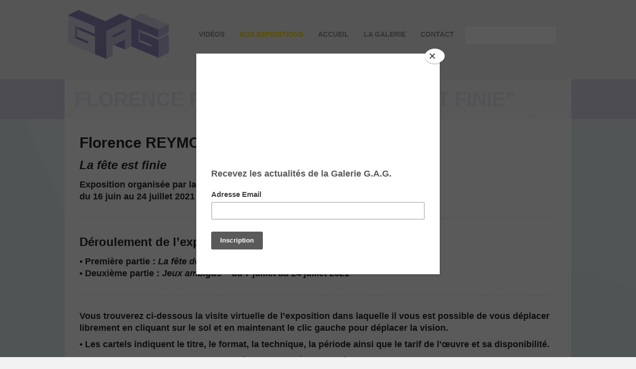

--- FILE ---
content_type: text/html; charset=UTF-8
request_url: https://galeriegag.fr/nos-expositions-2/florence-reymond-la-fete-est-finie-2/
body_size: 11743
content:
<!DOCTYPE html>
<html class="no-js" lang="fr-FR">

<head>
<meta name="google-site-verification" content="lYTCgQp1Jo-qpELGZJB3kFAB9ho0DH106TnzxSzwpbs" />
	<meta charset="UTF-8" />

			<link rel="icon" href="http://galeriegag.fr/wp-content/uploads/2012/11/favicon2.png">
	
	<title>Florence REYMOND – &#8220;La fête est finie&#8221; | Galerie d&#039;art Guyenne Art Gascogne</title>


	<meta name="viewport" content="width=device-width,initial-scale=1">

	<!-- Stylesheets -->
	<link rel="stylesheet" type="text/css" media="all" href="https://galeriegag.fr/wp-content/themes/mural/style.css" />

	<link rel="profile" href="http://gmpg.org/xfn/11" />
	<link rel="pingback" href="https://galeriegag.fr/xmlrpc.php" />
    
    <style>
    	
    	
		.post-meta .author { display: none!important; }.post-meta .published { display: none!important; }.post-meta .post-categories { display: none!important; }.post-meta .post-tags { display: none!important; }.post-meta .post-comment-link { display: none!important; }
		.portfolio-detail .post-meta .published { display: none!important; }.portfolio-detail .post-meta .post-comment-link { display: none!important; }
		#content-bottom-separator { border-bottom: 1px dotted #d7d7d7;}	</style>
	
		<script type='text/javascript'>
		/* <![CDATA[ */  
		var unisphere_globals = {
	 		searchLocalized: 'Rechercher...', 
		 	jsFolderUrl: 'https://galeriegag.fr/wp-content/themes/mural/js',
		 	themeVersion: '1.5.1',
		 	cufonFonts: ''
	 	}; 
		/* ]]> */ 
	</script>
	
	<meta name='robots' content='max-image-preview:large' />
<link rel='dns-prefetch' href='//www.youtube.com' />
<link rel='dns-prefetch' href='//apis.google.com' />
<link rel='dns-prefetch' href='//maps.google.com' />
<link rel="alternate" type="application/rss+xml" title="Galerie d&#039;art Guyenne Art Gascogne &raquo; Flux" href="https://galeriegag.fr/feed/" />
<link rel="alternate" type="application/rss+xml" title="Galerie d&#039;art Guyenne Art Gascogne &raquo; Flux des commentaires" href="https://galeriegag.fr/comments/feed/" />
<script type="text/javascript">
/* <![CDATA[ */
window._wpemojiSettings = {"baseUrl":"https:\/\/s.w.org\/images\/core\/emoji\/15.0.3\/72x72\/","ext":".png","svgUrl":"https:\/\/s.w.org\/images\/core\/emoji\/15.0.3\/svg\/","svgExt":".svg","source":{"concatemoji":"https:\/\/galeriegag.fr\/wp-includes\/js\/wp-emoji-release.min.js?ver=6.6.4"}};
/*! This file is auto-generated */
!function(i,n){var o,s,e;function c(e){try{var t={supportTests:e,timestamp:(new Date).valueOf()};sessionStorage.setItem(o,JSON.stringify(t))}catch(e){}}function p(e,t,n){e.clearRect(0,0,e.canvas.width,e.canvas.height),e.fillText(t,0,0);var t=new Uint32Array(e.getImageData(0,0,e.canvas.width,e.canvas.height).data),r=(e.clearRect(0,0,e.canvas.width,e.canvas.height),e.fillText(n,0,0),new Uint32Array(e.getImageData(0,0,e.canvas.width,e.canvas.height).data));return t.every(function(e,t){return e===r[t]})}function u(e,t,n){switch(t){case"flag":return n(e,"\ud83c\udff3\ufe0f\u200d\u26a7\ufe0f","\ud83c\udff3\ufe0f\u200b\u26a7\ufe0f")?!1:!n(e,"\ud83c\uddfa\ud83c\uddf3","\ud83c\uddfa\u200b\ud83c\uddf3")&&!n(e,"\ud83c\udff4\udb40\udc67\udb40\udc62\udb40\udc65\udb40\udc6e\udb40\udc67\udb40\udc7f","\ud83c\udff4\u200b\udb40\udc67\u200b\udb40\udc62\u200b\udb40\udc65\u200b\udb40\udc6e\u200b\udb40\udc67\u200b\udb40\udc7f");case"emoji":return!n(e,"\ud83d\udc26\u200d\u2b1b","\ud83d\udc26\u200b\u2b1b")}return!1}function f(e,t,n){var r="undefined"!=typeof WorkerGlobalScope&&self instanceof WorkerGlobalScope?new OffscreenCanvas(300,150):i.createElement("canvas"),a=r.getContext("2d",{willReadFrequently:!0}),o=(a.textBaseline="top",a.font="600 32px Arial",{});return e.forEach(function(e){o[e]=t(a,e,n)}),o}function t(e){var t=i.createElement("script");t.src=e,t.defer=!0,i.head.appendChild(t)}"undefined"!=typeof Promise&&(o="wpEmojiSettingsSupports",s=["flag","emoji"],n.supports={everything:!0,everythingExceptFlag:!0},e=new Promise(function(e){i.addEventListener("DOMContentLoaded",e,{once:!0})}),new Promise(function(t){var n=function(){try{var e=JSON.parse(sessionStorage.getItem(o));if("object"==typeof e&&"number"==typeof e.timestamp&&(new Date).valueOf()<e.timestamp+604800&&"object"==typeof e.supportTests)return e.supportTests}catch(e){}return null}();if(!n){if("undefined"!=typeof Worker&&"undefined"!=typeof OffscreenCanvas&&"undefined"!=typeof URL&&URL.createObjectURL&&"undefined"!=typeof Blob)try{var e="postMessage("+f.toString()+"("+[JSON.stringify(s),u.toString(),p.toString()].join(",")+"));",r=new Blob([e],{type:"text/javascript"}),a=new Worker(URL.createObjectURL(r),{name:"wpTestEmojiSupports"});return void(a.onmessage=function(e){c(n=e.data),a.terminate(),t(n)})}catch(e){}c(n=f(s,u,p))}t(n)}).then(function(e){for(var t in e)n.supports[t]=e[t],n.supports.everything=n.supports.everything&&n.supports[t],"flag"!==t&&(n.supports.everythingExceptFlag=n.supports.everythingExceptFlag&&n.supports[t]);n.supports.everythingExceptFlag=n.supports.everythingExceptFlag&&!n.supports.flag,n.DOMReady=!1,n.readyCallback=function(){n.DOMReady=!0}}).then(function(){return e}).then(function(){var e;n.supports.everything||(n.readyCallback(),(e=n.source||{}).concatemoji?t(e.concatemoji):e.wpemoji&&e.twemoji&&(t(e.twemoji),t(e.wpemoji)))}))}((window,document),window._wpemojiSettings);
/* ]]> */
</script>
<link rel='stylesheet' id='twb-open-sans-css' href='https://fonts.googleapis.com/css?family=Open+Sans%3A300%2C400%2C500%2C600%2C700%2C800&#038;display=swap&#038;ver=6.6.4' type='text/css' media='all' />
<link rel='stylesheet' id='twb-global-css' href='https://galeriegag.fr/wp-content/plugins/slider-wd/booster/assets/css/global.css?ver=1.0.0' type='text/css' media='all' />
<style id='wp-emoji-styles-inline-css' type='text/css'>

	img.wp-smiley, img.emoji {
		display: inline !important;
		border: none !important;
		box-shadow: none !important;
		height: 1em !important;
		width: 1em !important;
		margin: 0 0.07em !important;
		vertical-align: -0.1em !important;
		background: none !important;
		padding: 0 !important;
	}
</style>
<link rel='stylesheet' id='wp-block-library-css' href='https://galeriegag.fr/wp-includes/css/dist/block-library/style.min.css?ver=6.6.4' type='text/css' media='all' />
<style id='classic-theme-styles-inline-css' type='text/css'>
/*! This file is auto-generated */
.wp-block-button__link{color:#fff;background-color:#32373c;border-radius:9999px;box-shadow:none;text-decoration:none;padding:calc(.667em + 2px) calc(1.333em + 2px);font-size:1.125em}.wp-block-file__button{background:#32373c;color:#fff;text-decoration:none}
</style>
<style id='global-styles-inline-css' type='text/css'>
:root{--wp--preset--aspect-ratio--square: 1;--wp--preset--aspect-ratio--4-3: 4/3;--wp--preset--aspect-ratio--3-4: 3/4;--wp--preset--aspect-ratio--3-2: 3/2;--wp--preset--aspect-ratio--2-3: 2/3;--wp--preset--aspect-ratio--16-9: 16/9;--wp--preset--aspect-ratio--9-16: 9/16;--wp--preset--color--black: #000000;--wp--preset--color--cyan-bluish-gray: #abb8c3;--wp--preset--color--white: #ffffff;--wp--preset--color--pale-pink: #f78da7;--wp--preset--color--vivid-red: #cf2e2e;--wp--preset--color--luminous-vivid-orange: #ff6900;--wp--preset--color--luminous-vivid-amber: #fcb900;--wp--preset--color--light-green-cyan: #7bdcb5;--wp--preset--color--vivid-green-cyan: #00d084;--wp--preset--color--pale-cyan-blue: #8ed1fc;--wp--preset--color--vivid-cyan-blue: #0693e3;--wp--preset--color--vivid-purple: #9b51e0;--wp--preset--gradient--vivid-cyan-blue-to-vivid-purple: linear-gradient(135deg,rgba(6,147,227,1) 0%,rgb(155,81,224) 100%);--wp--preset--gradient--light-green-cyan-to-vivid-green-cyan: linear-gradient(135deg,rgb(122,220,180) 0%,rgb(0,208,130) 100%);--wp--preset--gradient--luminous-vivid-amber-to-luminous-vivid-orange: linear-gradient(135deg,rgba(252,185,0,1) 0%,rgba(255,105,0,1) 100%);--wp--preset--gradient--luminous-vivid-orange-to-vivid-red: linear-gradient(135deg,rgba(255,105,0,1) 0%,rgb(207,46,46) 100%);--wp--preset--gradient--very-light-gray-to-cyan-bluish-gray: linear-gradient(135deg,rgb(238,238,238) 0%,rgb(169,184,195) 100%);--wp--preset--gradient--cool-to-warm-spectrum: linear-gradient(135deg,rgb(74,234,220) 0%,rgb(151,120,209) 20%,rgb(207,42,186) 40%,rgb(238,44,130) 60%,rgb(251,105,98) 80%,rgb(254,248,76) 100%);--wp--preset--gradient--blush-light-purple: linear-gradient(135deg,rgb(255,206,236) 0%,rgb(152,150,240) 100%);--wp--preset--gradient--blush-bordeaux: linear-gradient(135deg,rgb(254,205,165) 0%,rgb(254,45,45) 50%,rgb(107,0,62) 100%);--wp--preset--gradient--luminous-dusk: linear-gradient(135deg,rgb(255,203,112) 0%,rgb(199,81,192) 50%,rgb(65,88,208) 100%);--wp--preset--gradient--pale-ocean: linear-gradient(135deg,rgb(255,245,203) 0%,rgb(182,227,212) 50%,rgb(51,167,181) 100%);--wp--preset--gradient--electric-grass: linear-gradient(135deg,rgb(202,248,128) 0%,rgb(113,206,126) 100%);--wp--preset--gradient--midnight: linear-gradient(135deg,rgb(2,3,129) 0%,rgb(40,116,252) 100%);--wp--preset--font-size--small: 13px;--wp--preset--font-size--medium: 20px;--wp--preset--font-size--large: 36px;--wp--preset--font-size--x-large: 42px;--wp--preset--spacing--20: 0.44rem;--wp--preset--spacing--30: 0.67rem;--wp--preset--spacing--40: 1rem;--wp--preset--spacing--50: 1.5rem;--wp--preset--spacing--60: 2.25rem;--wp--preset--spacing--70: 3.38rem;--wp--preset--spacing--80: 5.06rem;--wp--preset--shadow--natural: 6px 6px 9px rgba(0, 0, 0, 0.2);--wp--preset--shadow--deep: 12px 12px 50px rgba(0, 0, 0, 0.4);--wp--preset--shadow--sharp: 6px 6px 0px rgba(0, 0, 0, 0.2);--wp--preset--shadow--outlined: 6px 6px 0px -3px rgba(255, 255, 255, 1), 6px 6px rgba(0, 0, 0, 1);--wp--preset--shadow--crisp: 6px 6px 0px rgba(0, 0, 0, 1);}:where(.is-layout-flex){gap: 0.5em;}:where(.is-layout-grid){gap: 0.5em;}body .is-layout-flex{display: flex;}.is-layout-flex{flex-wrap: wrap;align-items: center;}.is-layout-flex > :is(*, div){margin: 0;}body .is-layout-grid{display: grid;}.is-layout-grid > :is(*, div){margin: 0;}:where(.wp-block-columns.is-layout-flex){gap: 2em;}:where(.wp-block-columns.is-layout-grid){gap: 2em;}:where(.wp-block-post-template.is-layout-flex){gap: 1.25em;}:where(.wp-block-post-template.is-layout-grid){gap: 1.25em;}.has-black-color{color: var(--wp--preset--color--black) !important;}.has-cyan-bluish-gray-color{color: var(--wp--preset--color--cyan-bluish-gray) !important;}.has-white-color{color: var(--wp--preset--color--white) !important;}.has-pale-pink-color{color: var(--wp--preset--color--pale-pink) !important;}.has-vivid-red-color{color: var(--wp--preset--color--vivid-red) !important;}.has-luminous-vivid-orange-color{color: var(--wp--preset--color--luminous-vivid-orange) !important;}.has-luminous-vivid-amber-color{color: var(--wp--preset--color--luminous-vivid-amber) !important;}.has-light-green-cyan-color{color: var(--wp--preset--color--light-green-cyan) !important;}.has-vivid-green-cyan-color{color: var(--wp--preset--color--vivid-green-cyan) !important;}.has-pale-cyan-blue-color{color: var(--wp--preset--color--pale-cyan-blue) !important;}.has-vivid-cyan-blue-color{color: var(--wp--preset--color--vivid-cyan-blue) !important;}.has-vivid-purple-color{color: var(--wp--preset--color--vivid-purple) !important;}.has-black-background-color{background-color: var(--wp--preset--color--black) !important;}.has-cyan-bluish-gray-background-color{background-color: var(--wp--preset--color--cyan-bluish-gray) !important;}.has-white-background-color{background-color: var(--wp--preset--color--white) !important;}.has-pale-pink-background-color{background-color: var(--wp--preset--color--pale-pink) !important;}.has-vivid-red-background-color{background-color: var(--wp--preset--color--vivid-red) !important;}.has-luminous-vivid-orange-background-color{background-color: var(--wp--preset--color--luminous-vivid-orange) !important;}.has-luminous-vivid-amber-background-color{background-color: var(--wp--preset--color--luminous-vivid-amber) !important;}.has-light-green-cyan-background-color{background-color: var(--wp--preset--color--light-green-cyan) !important;}.has-vivid-green-cyan-background-color{background-color: var(--wp--preset--color--vivid-green-cyan) !important;}.has-pale-cyan-blue-background-color{background-color: var(--wp--preset--color--pale-cyan-blue) !important;}.has-vivid-cyan-blue-background-color{background-color: var(--wp--preset--color--vivid-cyan-blue) !important;}.has-vivid-purple-background-color{background-color: var(--wp--preset--color--vivid-purple) !important;}.has-black-border-color{border-color: var(--wp--preset--color--black) !important;}.has-cyan-bluish-gray-border-color{border-color: var(--wp--preset--color--cyan-bluish-gray) !important;}.has-white-border-color{border-color: var(--wp--preset--color--white) !important;}.has-pale-pink-border-color{border-color: var(--wp--preset--color--pale-pink) !important;}.has-vivid-red-border-color{border-color: var(--wp--preset--color--vivid-red) !important;}.has-luminous-vivid-orange-border-color{border-color: var(--wp--preset--color--luminous-vivid-orange) !important;}.has-luminous-vivid-amber-border-color{border-color: var(--wp--preset--color--luminous-vivid-amber) !important;}.has-light-green-cyan-border-color{border-color: var(--wp--preset--color--light-green-cyan) !important;}.has-vivid-green-cyan-border-color{border-color: var(--wp--preset--color--vivid-green-cyan) !important;}.has-pale-cyan-blue-border-color{border-color: var(--wp--preset--color--pale-cyan-blue) !important;}.has-vivid-cyan-blue-border-color{border-color: var(--wp--preset--color--vivid-cyan-blue) !important;}.has-vivid-purple-border-color{border-color: var(--wp--preset--color--vivid-purple) !important;}.has-vivid-cyan-blue-to-vivid-purple-gradient-background{background: var(--wp--preset--gradient--vivid-cyan-blue-to-vivid-purple) !important;}.has-light-green-cyan-to-vivid-green-cyan-gradient-background{background: var(--wp--preset--gradient--light-green-cyan-to-vivid-green-cyan) !important;}.has-luminous-vivid-amber-to-luminous-vivid-orange-gradient-background{background: var(--wp--preset--gradient--luminous-vivid-amber-to-luminous-vivid-orange) !important;}.has-luminous-vivid-orange-to-vivid-red-gradient-background{background: var(--wp--preset--gradient--luminous-vivid-orange-to-vivid-red) !important;}.has-very-light-gray-to-cyan-bluish-gray-gradient-background{background: var(--wp--preset--gradient--very-light-gray-to-cyan-bluish-gray) !important;}.has-cool-to-warm-spectrum-gradient-background{background: var(--wp--preset--gradient--cool-to-warm-spectrum) !important;}.has-blush-light-purple-gradient-background{background: var(--wp--preset--gradient--blush-light-purple) !important;}.has-blush-bordeaux-gradient-background{background: var(--wp--preset--gradient--blush-bordeaux) !important;}.has-luminous-dusk-gradient-background{background: var(--wp--preset--gradient--luminous-dusk) !important;}.has-pale-ocean-gradient-background{background: var(--wp--preset--gradient--pale-ocean) !important;}.has-electric-grass-gradient-background{background: var(--wp--preset--gradient--electric-grass) !important;}.has-midnight-gradient-background{background: var(--wp--preset--gradient--midnight) !important;}.has-small-font-size{font-size: var(--wp--preset--font-size--small) !important;}.has-medium-font-size{font-size: var(--wp--preset--font-size--medium) !important;}.has-large-font-size{font-size: var(--wp--preset--font-size--large) !important;}.has-x-large-font-size{font-size: var(--wp--preset--font-size--x-large) !important;}
:where(.wp-block-post-template.is-layout-flex){gap: 1.25em;}:where(.wp-block-post-template.is-layout-grid){gap: 1.25em;}
:where(.wp-block-columns.is-layout-flex){gap: 2em;}:where(.wp-block-columns.is-layout-grid){gap: 2em;}
:root :where(.wp-block-pullquote){font-size: 1.5em;line-height: 1.6;}
</style>
<link rel='stylesheet' id='custom-image-sizes-css' href='https://galeriegag.fr/wp-content/themes/mural/css/custom-image-sizes.css?ver=6.6.4' type='text/css' media='all' />
<link rel='stylesheet' id='skin-css' href='https://galeriegag.fr/wp-content/themes/mural/css/skins/gag/skin.css?ver=6.6.4' type='text/css' media='all' />
<link rel='stylesheet' id='mobile-css' href='https://galeriegag.fr/wp-content/themes/mural/css/mobile.css?ver=6.6.4' type='text/css' media='screen' />
<script type="text/javascript" src="https://galeriegag.fr/wp-includes/js/jquery/jquery.min.js?ver=3.7.1" id="jquery-core-js"></script>
<script type="text/javascript" src="https://galeriegag.fr/wp-includes/js/jquery/jquery-migrate.min.js?ver=3.4.1" id="jquery-migrate-js"></script>
<script type="text/javascript" src="https://galeriegag.fr/wp-content/plugins/slider-wd/booster/assets/js/circle-progress.js?ver=1.2.2" id="twb-circle-js"></script>
<script type="text/javascript" id="twb-global-js-extra">
/* <![CDATA[ */
var twb = {"nonce":"cf3f13bef2","ajax_url":"https:\/\/galeriegag.fr\/wp-admin\/admin-ajax.php","plugin_url":"https:\/\/galeriegag.fr\/wp-content\/plugins\/slider-wd\/booster","href":"https:\/\/galeriegag.fr\/wp-admin\/admin.php?page=twb_slider_wd"};
var twb = {"nonce":"cf3f13bef2","ajax_url":"https:\/\/galeriegag.fr\/wp-admin\/admin-ajax.php","plugin_url":"https:\/\/galeriegag.fr\/wp-content\/plugins\/slider-wd\/booster","href":"https:\/\/galeriegag.fr\/wp-admin\/admin.php?page=twb_slider_wd"};
/* ]]> */
</script>
<script type="text/javascript" src="https://galeriegag.fr/wp-content/plugins/slider-wd/booster/assets/js/global.js?ver=1.0.0" id="twb-global-js"></script>
<script type="text/javascript" src="http://www.youtube.com/player_api?ver=6.6.4" id="ytplayerapi-js"></script>
<script type="text/javascript" src="https://apis.google.com/js/plusone.js?ver=6.6.4" id="google_plus-js"></script>
<script type="text/javascript" src="http://maps.google.com/maps/api/js?sensor=false&amp;ver=6.6.4" id="gmaps-js"></script>
<script type="text/javascript" src="https://galeriegag.fr/wp-includes/js/swfobject.js?ver=2.2-20120417" id="swfobject-js"></script>
<script type="text/javascript" src="https://galeriegag.fr/wp-content/themes/mural/js/scripts.js?ver=6.6.4" id="scripts-js"></script>
<link rel="https://api.w.org/" href="https://galeriegag.fr/wp-json/" /><link rel="alternate" title="JSON" type="application/json" href="https://galeriegag.fr/wp-json/wp/v2/pages/4583" /><link rel="canonical" href="https://galeriegag.fr/nos-expositions-2/florence-reymond-la-fete-est-finie-2/" />
<link rel='shortlink' href='https://galeriegag.fr/?p=4583' />
<link rel="alternate" title="oEmbed (JSON)" type="application/json+oembed" href="https://galeriegag.fr/wp-json/oembed/1.0/embed?url=https%3A%2F%2Fgaleriegag.fr%2Fnos-expositions-2%2Fflorence-reymond-la-fete-est-finie-2%2F" />
<link rel="alternate" title="oEmbed (XML)" type="text/xml+oembed" href="https://galeriegag.fr/wp-json/oembed/1.0/embed?url=https%3A%2F%2Fgaleriegag.fr%2Fnos-expositions-2%2Fflorence-reymond-la-fete-est-finie-2%2F&#038;format=xml" />
<!--END head-->
</head>

<!--BEGIN body-->
<body class="page-template page-template-template_fullwidth page-template-template_fullwidth-php page page-id-4583 page-child parent-pageid-1602 skin-gag">

	

	<!--BEGIN #container-->
	<div id="container">


		<!--BEGIN #superior-header-container-->
		<div id="superior-header-container">

			<!--BEGIN #superior-header-->
			<div id="superior-header">
				<div id="superior-header-left">
						            		            </div>
	            <div id="superior-header-right">
							            	            </div>
    		<!--END #superior-header-->
    		</div>



		
		<!--END #superior-header-container-->
		</div>		

		<!--BEGIN #header-container-->
		<div id="header-container">



			<div id="full-menu-bg">&nbsp;</div>

			<!--BEGIN #header-->
			<div id="header">
			
				<!--BEGIN #logo-->
				<div id="logo">



					<a href="https://galeriegag.fr" title="Galerie d&#039;art Guyenne Art Gascogne" class="no-underline">
													<img src="http://galeriegag.fr/wp-content/uploads/2012/11/logo_notext.png" alt="Galerie d&#039;art Guyenne Art Gascogne" />
											</a>
				<!--END #logo-->
				</div>
				
				<!--BEGIN #menu-bg-->


				<div id="menu-bg">
				
<form method="get" class="searchform" action="https://galeriegag.fr">
	<input class="search" name="s" type="text" value="" />
	    <button class="search-btn" type="submit">Recherche</button>
</form>
					
				<div class="menu"><ul class="nav"><li class="page_item page-item-3804"><a href="https://galeriegag.fr/videos/">Vidéos</a></li><li class="page_item page-item-1602 page_item_has_children current_page_ancestor current_page_parent"><a href="https://galeriegag.fr/nos-expositions-2/">Nos expositions</a><ul class='children'><li class="page_item page-item-4076"><a href="https://galeriegag.fr/nos-expositions-2/4076-2/">Exposition Claude BELLAN : &#8220;Histoire d’un compagnonnage&#8221; &#8211; Peintre de l&#8217;intime</a></li><li class="page_item page-item-4653"><a href="https://galeriegag.fr/nos-expositions-2/pierre-assemat-galejade-et-volupte/">Pierre ASSEMAT – &#8220;Galéjade et volupté&#8221;</a></li><li class="page_item page-item-4583 current_page_item"><a href="https://galeriegag.fr/nos-expositions-2/florence-reymond-la-fete-est-finie-2/" aria-current="page">Florence REYMOND – &#8220;La fête est finie&#8221;</a></li><li class="page_item page-item-4522"><a href="https://galeriegag.fr/nos-expositions-2/florence-reymond-la-fete-est-finie/">Florence REYMOND – &#8220;La fête est finie&#8221;</a></li><li class="page_item page-item-4482"><a href="https://galeriegag.fr/nos-expositions-2/herta-lebk-et-claude-bellan-epilogue/">Herta LEBK et Claude BELLAN – &#8220;Épilogue&#8221;</a></li><li class="page_item page-item-4441"><a href="https://galeriegag.fr/nos-expositions-2/alain-lestie-de-temps-a-autre/">Alain Lestié &#8211; &#8220;de temps à autre&#8221;</a></li><li class="page_item page-item-4356"><a href="https://galeriegag.fr/nos-expositions-2/4356-2/">Claude BELLAN et Herta LEBK &#8211; Regards croisés</a></li><li class="page_item page-item-4295"><a href="https://galeriegag.fr/nos-expositions-2/exposition-virtuelle-serge-plagnol-agnes-mader/">Serge Plagnol / Agnès Mader</a></li><li class="page_item page-item-4268"><a href="https://galeriegag.fr/nos-expositions-2/exposition-virtuelle-zwy-milshtein/">Exposition virtuelle Zwy Milshtein</a></li><li class="page_item page-item-4197"><a href="https://galeriegag.fr/nos-expositions-2/franck-boucher-eva-naissance/">Franck Boucher &#8211; &#8220;Eva-naissance&#8221;</a></li><li class="page_item page-item-4152"><a href="https://galeriegag.fr/nos-expositions-2/exposition-virtuelle-margot-royakkers/">Exposition virtuelle Margot Royakkers</a></li><li class="page_item page-item-4115"><a href="https://galeriegag.fr/nos-expositions-2/claude-bellan-peintre-de-lintime/">Claude BELLAN &#8211; Peintre de l&#8217;intime</a></li><li class="page_item page-item-4693"><a href="https://galeriegag.fr/nos-expositions-2/exposition-virtuelle-pierre-assemat/">Exposition virtuelle Pierre ASSEMAT</a></li><li class="page_item page-item-3996"><a href="https://galeriegag.fr/nos-expositions-2/sophie-sainrapt-les-rires-deros-seconde-partie-exposition-virtuelle-interactive/">Sophie SAINRAPT &#8211; &#8220;Les rires d&#8217;Éros&#8221; Seconde partie</a></li><li class="page_item page-item-3969"><a href="https://galeriegag.fr/nos-expositions-2/exposition-herta-lebk/">Exposition Virtuelle Herta LEBK</a></li><li class="page_item page-item-3918"><a href="https://galeriegag.fr/nos-expositions-2/sophie-sainrapt-les-rires-deros-visite-virtuelle/">Sophie Sainrapt &#8211; Les rires d&#8217;Éros &#8211; Visite virtuelle</a></li><li class="page_item page-item-3847"><a href="https://galeriegag.fr/nos-expositions-2/sophie-sainrapt-les-rires-deros-seconde-partie-visite-virtuelle/">Sophie Sainrapt &#8211; &#8220;Les rires d&#8217;Éros&#8221; // Seconde partie : visite virtuelle</a></li><li class="page_item page-item-3815"><a href="https://galeriegag.fr/nos-expositions-2/3815-2/">Sophie Sainrapt &#8211; &#8220;Les rires d&#8217;Éros&#8221;</a></li><li class="page_item page-item-3769"><a href="https://galeriegag.fr/nos-expositions-2/3769-2/">Exposition Zwy Milshtein</a></li><li class="page_item page-item-3751"><a href="https://galeriegag.fr/nos-expositions-2/3751-2/">Maïté Fouquet-Chantoiseau – “Poésie du Japon“</a></li><li class="page_item page-item-3719"><a href="https://galeriegag.fr/nos-expositions-2/sho-asakawa-la-nature-en-mirage-2/">Sho Asakawa &#8211; La nature en mirage</a></li><li class="page_item page-item-3673"><a href="https://galeriegag.fr/nos-expositions-2/exposition-jean-jacques-rossbach-variation-pour-couleurs-imaginees/">Exposition Jean-Jacques ROSSBACH</a></li><li class="page_item page-item-3610"><a href="https://galeriegag.fr/nos-expositions-2/alain-alquier-sensuelle-nature-bois-de-vie/">Alain Alquier &#8211; &#8220;Sensuelle nature &#8211; Bois de vie&#8221;</a></li><li class="page_item page-item-5609"><a href="https://galeriegag.fr/nos-expositions-2/robert-ferri-reve-destuaire/">Robert FERRI – &#8220;Rêve d&#8217;estuaire&#8221;</a></li><li class="page_item page-item-6632"><a href="https://galeriegag.fr/nos-expositions-2/eros-en-son-boudoir/">Éros en son boudoir</a></li><li class="page_item page-item-6002"><a href="https://galeriegag.fr/nos-expositions-2/pierre-assemat-le-misanthrope-voyeur-et-observateur/">Pierre ASSEMAT – &#8220;Le Misanthrope : voyeur et observateur&#8221;</a></li><li class="page_item page-item-5967"><a href="https://galeriegag.fr/nos-expositions-2/margot-royakkers/">Margot ROYAKKERS – &#8220;Comment peindre encore aujourd&#8217;hui ?&#8221;</a></li><li class="page_item page-item-5958"><a href="https://galeriegag.fr/nos-expositions-2/laurence-gautier-chemins-noirs-et-tiers-paysages/">Alain Alquier </a></li><li class="page_item page-item-5930"><a href="https://galeriegag.fr/nos-expositions-2/exposition-alain-alquier/">Exposition Alain Alquier</a></li><li class="page_item page-item-5888"><a href="https://galeriegag.fr/nos-expositions-2/laurence-gautier-chemins-noirs-et-tiers-paysages2/">Laurence Gautier – &#8220;Chemins noirs et Tiers paysages&#8221;</a></li><li class="page_item page-item-5845"><a href="https://galeriegag.fr/nos-expositions-2/akira-inumaru-jardins-des-lumieres/">Akira INUMARU – &#8220;Jardins des lumières&#8221;</a></li><li class="page_item page-item-5815"><a href="https://galeriegag.fr/nos-expositions-2/serge-plagnol-jardin-deden/">Serge PLAGNOL &#8211; &#8220;Jardin d&#8217;Eden&#8221;</a></li><li class="page_item page-item-5769"><a href="https://galeriegag.fr/nos-expositions-2/bernard-privat-bordeaux-a-nouveau-regards-croises/">Bernard Privat – &#8220;Bordeaux, à nouveau : regards croisés&#8221;</a></li><li class="page_item page-item-5663"><a href="https://galeriegag.fr/nos-expositions-2/chantiers-ostreicoles-arcachon/">Chantiers ostréicoles – Arcachon</a></li><li class="page_item page-item-5622"><a href="https://galeriegag.fr/nos-expositions-2/anne-marie-gintrand-espaces-imaginaires/">Anne-Marie GINTRAND – &#8220;Espaces imaginaires&#8221;</a></li><li class="page_item page-item-3585"><a href="https://galeriegag.fr/nos-expositions-2/robert-ferri-objets-devasion/">Robert FERRI &#8220;Objets d&#8217;évasion&#8221;</a></li><li class="page_item page-item-5570"><a href="https://galeriegag.fr/nos-expositions-2/philippe-de-latour-la-forme-contient-lemotion/">Philippe de Latour – &#8220;La forme contient l&#8217;émotion&#8221;</a></li><li class="page_item page-item-5534"><a href="https://galeriegag.fr/nos-expositions-2/georges-bru-memoire-et-fausse-pudeur/">Georges BRU – &#8220;Mémoire et fausse pudeur&#8221;</a></li><li class="page_item page-item-5148"><a href="https://galeriegag.fr/nos-expositions-2/jean-marie-cartereau-transfiguration-et-detournement/">Jean-Marie Cartereau – &#8220;Transfiguration et détournement&#8221;</a></li><li class="page_item page-item-5094"><a href="https://galeriegag.fr/nos-expositions-2/zwy-milshtein-la-poesie-du-reel/">Zwy Milshtein – &#8220;La poésie du réel&#8221;</a></li><li class="page_item page-item-5020"><a href="https://galeriegag.fr/nos-expositions-2/5020-2/">Franck BOUCHER – Aux origines</a></li><li class="page_item page-item-4967"><a href="https://galeriegag.fr/nos-expositions-2/elisabeth-blind-visionnaire/">Elisabeth Blind – &#8220;Visionnaire&#8221;</a></li><li class="page_item page-item-4903"><a href="https://galeriegag.fr/nos-expositions-2/4903-2/">Anne Bournas – L&#8217;Œil Naturel</a></li><li class="page_item page-item-4838"><a href="https://galeriegag.fr/nos-expositions-2/jean-jacques-rossbach-hommage-a-lionel/">Jean-Jacques ROSSBACH – Hommage à Lionel</a></li><li class="page_item page-item-4823"><a href="https://galeriegag.fr/nos-expositions-2/exposition-virtuelle-derrien-chiquet/">Exposition virtuelle Derrien-Chiquet</a></li><li class="page_item page-item-4776"><a href="https://galeriegag.fr/nos-expositions-2/vincent-derrien-chiquet-dhier-et-daujourdhui/">Vincent DERRIEN-CHIQUET – &#8220;D&#8217;hier et d&#8217;aujourd&#8217;hui&#8221;</a></li><li class="page_item page-item-4713"><a href="https://galeriegag.fr/nos-expositions-2/francois-xavier-fagniez/">François-Xavier FAGNIEZ</a></li><li class="page_item page-item-2175"><a href="https://galeriegag.fr/nos-expositions-2/herta-lebk-visions-sur-le-grand-canyon/">Herta LEBK &#8211; Visions sur le Grand Canyon</a></li><li class="page_item page-item-2557"><a href="https://galeriegag.fr/nos-expositions-2/regards-dautomne/">Regards d&#8217;Automne</a></li><li class="page_item page-item-2539"><a href="https://galeriegag.fr/nos-expositions-2/edmond-boissonnet/">Edmond BOISSONNET</a></li><li class="page_item page-item-2470"><a href="https://galeriegag.fr/nos-expositions-2/margot-royakkers-la-dame-du-lac/">Margot Royakkers &#8211; La dame du Lac</a></li><li class="page_item page-item-2438"><a href="https://galeriegag.fr/nos-expositions-2/samuel-papazian-ombre-et-clarte-mediterraneenne/">Samuel PAPAZIAN : Ombre et clarté méditerranéenne</a></li><li class="page_item page-item-2401"><a href="https://galeriegag.fr/nos-expositions-2/anne-marie-gintrand-couleurs-emerveillees/">Anne-Marie GINTRAND</a></li><li class="page_item page-item-2363"><a href="https://galeriegag.fr/nos-expositions-2/antoine-pierini-sculpteur-de-verre/">Antoine PIERINI &#8211; Sculpteur de verre</a></li><li class="page_item page-item-2326"><a href="https://galeriegag.fr/nos-expositions-2/michel-joussaume-un-aquitain-dhier-et-dapres/">Michel JOUSSAUME &#8220;Un Aquitain d&#8217;hier et d&#8217;après&#8221;</a></li><li class="page_item page-item-2286"><a href="https://galeriegag.fr/nos-expositions-2/benoit-tranchant-nuits-pourfendues/">Benoît TRANCHANT : Nuits Pourfendues</a></li><li class="page_item page-item-2256"><a href="https://galeriegag.fr/nos-expositions-2/derrien-chiquet-une-nature-excentrique/">DERRIEN-CHIQUET : Une Nature Excentrique</a></li><li class="page_item page-item-2209"><a href="https://galeriegag.fr/nos-expositions-2/herta-lebk-les-regards-vagabonds/">Herta LEBK : Les Regards vagabonds</a></li><li class="page_item page-item-3536"><a href="https://galeriegag.fr/nos-expositions-2/margot-royakkers-et-philippe-conord-regards-croises/">Margot Royakkers et Philippe Conord &#8211; &#8220;Regards Croisés&#8221;</a></li><li class="page_item page-item-2145"><a href="https://galeriegag.fr/nos-expositions-2/daniel-pirrotta-vitale-energie/">Daniel PIRROTTA : Vitale Énergie !</a></li><li class="page_item page-item-2114"><a href="https://galeriegag.fr/nos-expositions-2/serge-plagnol-une-ode-au-paysagex/">Serge Plagnol : Une ode au Paysage</a></li><li class="page_item page-item-2065"><a href="https://galeriegag.fr/nos-expositions-2/trois-independant-la-liberte-pour-plaisir-de-peindre/">Trois Indépendants : La liberté pour plaisir de peindre</a></li><li class="page_item page-item-2013"><a href="https://galeriegag.fr/nos-expositions-2/claude-bellan-hier-et-aujourdhui/">Claude Bellan : Hier et Aujourd&#8217;hui</a></li><li class="page_item page-item-1980"><a href="https://galeriegag.fr/nos-expositions-2/mitau-en-toute-intimite/">Mitau : en toute intimité</a></li><li class="page_item page-item-1923"><a href="https://galeriegag.fr/nos-expositions-2/trois-independants-le-beau-pour-raison-de-peindre/">Trois Indépendants</a></li><li class="page_item page-item-1817"><a href="https://galeriegag.fr/nos-expositions-2/nature-et-mouvement/">Nature et Mouvement</a></li><li class="page_item page-item-1607"><a href="https://galeriegag.fr/nos-expositions-2/lenfance-cest-pas-une-vie/">L&#8217;enfance, c&#8217;est pas une vie!</a></li><li class="page_item page-item-2635"><a href="https://galeriegag.fr/nos-expositions-2/philippe-de-latour-figurations-libres/">Philippe de Latour : Figurations Libres</a></li><li class="page_item page-item-3505"><a href="https://galeriegag.fr/nos-expositions-2/contraste/">Contraste</a></li><li class="page_item page-item-3442"><a href="https://galeriegag.fr/nos-expositions-2/olivier-passieux-ricochets-et-moments-ordinaires/">Olivier PASSIEUX &#8211; &#8220;Ricochets et moments ordinaires&#8221;</a></li><li class="page_item page-item-3400"><a href="https://galeriegag.fr/nos-expositions-2/les-brus-de-georges-bru/">&#8220;Les Brus de Georges BRU&#8221;</a></li><li class="page_item page-item-3322"><a href="https://galeriegag.fr/nos-expositions-2/serge-plagnol-fugues/">Serge PLAGNOL &#8211; &#8220;Fugues&#8221;</a></li><li class="page_item page-item-3269"><a href="https://galeriegag.fr/nos-expositions-2/jean-marie-cartereau-moments-suspendus/">Jean-Marie CARTEREAU &#8211; &#8220;Moments suspendus&#8221;</a></li><li class="page_item page-item-3213"><a href="https://galeriegag.fr/nos-expositions-2/jean-pierre-le-boulch-etre-peintre-justement/">Jean-Pierre Le Boul&#8217;ch &#8211; Être peintre justement</a></li><li class="page_item page-item-3194"><a href="https://galeriegag.fr/nos-expositions-2/edmond-boissonnet-fantasmes-et-mouvements/">Edmond Boissonnet &#8211; &#8220;Fantasmes et mouvements&#8221;</a></li><li class="page_item page-item-3152"><a href="https://galeriegag.fr/nos-expositions-2/odette-boyer-chantoiseau/">Odette Boyer Chantoiseau</a></li><li class="page_item page-item-3121"><a href="https://galeriegag.fr/nos-expositions-2/3121-2/">Claude Rourcard</a></li><li class="page_item page-item-3073"><a href="https://galeriegag.fr/nos-expositions-2/juan-carlos-zeballos-moscairo-impulsions-et-plaisirs-absolus-dun-journal-intime/">Juan Carlos Zeballos Moscairo</a></li><li class="page_item page-item-3026"><a href="https://galeriegag.fr/nos-expositions-2/akira-inumaru-incandescence/">Akira INUMARU &#8211; Incandescence</a></li><li class="page_item page-item-2973"><a href="https://galeriegag.fr/nos-expositions-2/rene-tastet-memoire-de-paysages-oublies/">René TASTET &#8211; Mémoire de paysages oubliés</a></li><li class="page_item page-item-2930"><a href="https://galeriegag.fr/nos-expositions-2/florence-reymond-adieu-lenfance/">Florence Reymond &#8211; Adieu l&#8217;enfance</a></li><li class="page_item page-item-2896"><a href="https://galeriegag.fr/nos-expositions-2/maitres-verriers-et-peintres-independants-bordelais/">Maîtres verriers et Peintres Indépendants bordelais</a></li><li class="page_item page-item-2844"><a href="https://galeriegag.fr/nos-expositions-2/hommage-a-philippe-conord/">Hommage à Philippe Conord</a></li><li class="page_item page-item-2799"><a href="https://galeriegag.fr/nos-expositions-2/alain-lestie-sequence-3-dessins-recents/">Alain LESTIÉ &#8211; Séquence 3 : dessins récents</a></li><li class="page_item page-item-2761"><a href="https://galeriegag.fr/nos-expositions-2/anne-bournas-deja-la-imago/">Anne Bournas &#8211; Déjà là / Imago</a></li><li class="page_item page-item-2677"><a href="https://galeriegag.fr/nos-expositions-2/alain-lestie-un-sejour-en-aquitaine/">Alain Lestié : Un séjour en Aquitaine</a></li><li class="page_item page-item-2594"><a href="https://galeriegag.fr/nos-expositions-2/herta-lebk-le-bassin-entre-ciel-et-mer/">Herta Lebk &#8211; Le Bassin, entre ciel et mer</a></li></ul></li><li class="page_item page-item-1339"><a href="https://galeriegag.fr/">Accueil</a></li><li class="page_item page-item-250 page_item_has_children"><a href="https://galeriegag.fr/pages/">La galerie</a><ul class='children'><li class="page_item page-item-1620"><a href="https://galeriegag.fr/pages/notre-philosophie/">Notre philosophie</a></li><li class="page_item page-item-1654"><a href="https://galeriegag.fr/pages/partenaire/">Partenaire</a></li><li class="page_item page-item-263"><a href="https://galeriegag.fr/pages/gallery/">Galerie photo</a></li></ul></li><li class="page_item page-item-101"><a href="https://galeriegag.fr/contact/">Contact</a></li></ul></div>				<!--END #menu-bg-->
				</div>

		
			<!--END #header-->
			</div>
			
		<!--END #header-container-->
		</div>



		
	<!--BEGIN #sub-header-container-->
	<div id="sub-header-container"  style="" class="no-description">

		<!--BEGIN #sub-header-->
		<div id="sub-header" class="light" >
			
						<h1 class="transparent" style="color: #e9e7f5;">Florence REYMOND – &#8220;La fête est finie&#8221;</h1>
	
		<!--END #sub-header-->
		</div>
		
	<!--END #sub-header-container-->
	</div>


			
		<!--BEGIN #content-container -->
		<div id="content-container">

		
			<!--BEGIN #content-->
			<div id="content" class="clearfix">


	<div class="clearfix full-width">

		
		
<div id="post-4583" class="post-4583 page type-page status-publish hentry">
    <h1>Florence REYMOND</h1>
<h2><em>La fête est finie<br />
</em></h2>
<h3>Exposition organisée par la Galerie Guyenne Art Gascogne<br />
du 16 juin au 24 juillet 2021  au 32 rue Fondaudège à Bordeaux</h3>
<h3>
<div class="hr">
<hr />
</div>
</h3>
<h2>Déroulement de l’exposition en deux temps :</h2>
<div title="Page 1">
<h3>• Première partie : <em>La fête détournée</em> – du 16 juin au 3 juillet 2021<br />
• Deuxième partie : <em>Jeux ambigus</em> – du 7 juillet au 24 juillet 2021</h3>
</div>
<h3>
<div class="hr">
<hr />
</div>
</h3>
<h3>Vous trouverez ci-dessous la visite virtuelle de l&#8217;exposition dans laquelle il vous est possible de vous déplacer<br />
librement en cliquant sur le sol et en maintenant le clic gauche pour déplacer la vision.</h3>
<h3>• Les cartels indiquent le titre, le format, la technique, la période ainsi que le tarif de l&#8217;œuvre et sa disponibilité.</h3>
<h3>• Pour tous renseignements ou volonté d&#8217;achat, n&#8217;hésitez pas à contacter votre galeriste<br />
au 05 57 83 49 63 ou bien sur <a href="mailto:contact@galeriegag.fr">contact@galeriegag.fr</a></h3>
<h3>
<div class="hr">
<hr />
</div>
</h3>
<p><iframe style="max-width: 100%;" src="https://players.cupix.com/embed.html?key=dlKyGL6B" height="600" width="960" allowfullscreen="" frameborder="0"></iframe></p>
<h3>
<div class="hr">
<hr />
</div>
</h3>
<h1>Les œuvres de l&#8217;exposition par ordre d&#8217;accrochage</h1>
<h3>
<div class="hr">
<hr />
</div>
</h3>
<h1><a href="https://galeriegag.fr/visites-virtuelles/florence-reymond-la-fete-est-finie/jeux-paysage/" rel="attachment wp-att-4608"><img fetchpriority="high" decoding="async" class="size-large wp-image-4608  aligncenter" alt="jeux paysage" src="https://galeriegag.fr/wp-content/uploads/2021/06/jeux-paysage-1024x1021.jpeg" width="960" height="957" srcset="https://galeriegag.fr/wp-content/uploads/2021/06/jeux-paysage-1024x1021.jpeg 1024w, https://galeriegag.fr/wp-content/uploads/2021/06/jeux-paysage-150x150.jpeg 150w, https://galeriegag.fr/wp-content/uploads/2021/06/jeux-paysage-300x300.jpeg 300w" sizes="(max-width: 960px) 100vw, 960px" /></a></h1>
<div title="Page 2">
<div>
<div>
<p style="text-align: center;"><em>Jeux de paysage 1</em> – huile sur toile – 50 x 50 cm – 2011 – 1900€</p>
</div>
</div>
</div>
<h1><a href="https://galeriegag.fr/visites-virtuelles/florence-reymond-la-fete-est-finie/70-x-50/" rel="attachment wp-att-4596"><img decoding="async" class="size-large wp-image-4596 aligncenter" alt="70 X 50" src="https://galeriegag.fr/wp-content/uploads/2021/06/70-X-50-724x1024.jpeg" width="724" height="1024" srcset="https://galeriegag.fr/wp-content/uploads/2021/06/70-X-50-724x1024.jpeg 724w, https://galeriegag.fr/wp-content/uploads/2021/06/70-X-50-212x300.jpeg 212w" sizes="(max-width: 724px) 100vw, 724px" /></a></h1>
<div title="Page 2">
<div>
<div>
<p style="text-align: center;"><em>La montagne 1</em> – huile sur toile – 70 x 50 cm – 2020 – 2200€</p>
<p style="text-align: center;"><a href="https://galeriegag.fr/visites-virtuelles/florence-reymond-la-fete-est-finie/jeux-paysage-2/" rel="attachment wp-att-4607"><img loading="lazy" decoding="async" class="size-large wp-image-4607 aligncenter" alt="jeux paysage 2" src="https://galeriegag.fr/wp-content/uploads/2021/06/jeux-paysage-2-1020x1024.jpeg" width="960" height="963" srcset="https://galeriegag.fr/wp-content/uploads/2021/06/jeux-paysage-2-1020x1024.jpeg 1020w, https://galeriegag.fr/wp-content/uploads/2021/06/jeux-paysage-2-150x150.jpeg 150w, https://galeriegag.fr/wp-content/uploads/2021/06/jeux-paysage-2-298x300.jpeg 298w" sizes="(max-width: 960px) 100vw, 960px" /></a></p>
<div title="Page 2">
<div>
<div>
<p style="text-align: center;"><em>Jeux de paysage 2</em> – huile sur toile – 50 x 50 cm – 2011 – 1900€</p>
</div>
</div>
</div>
</div>
</div>
</div>
<h1><a href="https://galeriegag.fr/visites-virtuelles/florence-reymond-la-fete-est-finie/50-x-50-2/" rel="attachment wp-att-4595"><img loading="lazy" decoding="async" class="size-large wp-image-4595 aligncenter" alt="50 X 50" src="https://galeriegag.fr/wp-content/uploads/2021/06/50-X-501-1016x1024.jpeg" width="960" height="967" srcset="https://galeriegag.fr/wp-content/uploads/2021/06/50-X-501-1016x1024.jpeg 1016w, https://galeriegag.fr/wp-content/uploads/2021/06/50-X-501-150x150.jpeg 150w, https://galeriegag.fr/wp-content/uploads/2021/06/50-X-501-297x300.jpeg 297w" sizes="(max-width: 960px) 100vw, 960px" /></a></h1>
<p style="text-align: center;"><em>Jeux de paysage 3</em> – huile sur toile – 50 x 50 cm – 2011 – 1900€</p>
<h1><a href="https://galeriegag.fr/visites-virtuelles/florence-reymond-la-fete-est-finie/80-x-80-2-2/" rel="attachment wp-att-4598"><img loading="lazy" decoding="async" class="size-large wp-image-4598 aligncenter" alt="80 X 80 2" src="https://galeriegag.fr/wp-content/uploads/2021/06/80-X-80-21-1024x1024.jpeg" width="960" height="960" srcset="https://galeriegag.fr/wp-content/uploads/2021/06/80-X-80-21-1024x1024.jpeg 1024w, https://galeriegag.fr/wp-content/uploads/2021/06/80-X-80-21-150x150.jpeg 150w, https://galeriegag.fr/wp-content/uploads/2021/06/80-X-80-21-300x300.jpeg 300w, https://galeriegag.fr/wp-content/uploads/2021/06/80-X-80-21.jpeg 1081w" sizes="(max-width: 960px) 100vw, 960px" /></a></h1>
<div title="Page 2">
<div>
<div>
<p style="text-align: center;"><em>Sans titre</em> – huile sur toile – 80 x 80 cm – 2019 – 2200€</p>
</div>
</div>
</div>
<h1><a href="https://galeriegag.fr/visites-virtuelles/florence-reymond-la-fete-est-finie/florence-reymond-cosmos-huile-sur-toile-120-x-120-cm-2020-2/" rel="attachment wp-att-4604"><img loading="lazy" decoding="async" class="size-large wp-image-4604 aligncenter" alt="Florence REYMOND – Cosmos – huile sur toile – 120 x 120 cm – 2020" src="https://galeriegag.fr/wp-content/uploads/2021/06/Florence-REYMOND-–-Cosmos-–-huile-sur-toile-–-120-x-120-cm-–-20201-1024x1010.jpeg" width="960" height="946" srcset="https://galeriegag.fr/wp-content/uploads/2021/06/Florence-REYMOND-–-Cosmos-–-huile-sur-toile-–-120-x-120-cm-–-20201-1024x1010.jpeg 1024w, https://galeriegag.fr/wp-content/uploads/2021/06/Florence-REYMOND-–-Cosmos-–-huile-sur-toile-–-120-x-120-cm-–-20201-300x296.jpeg 300w" sizes="(max-width: 960px) 100vw, 960px" /></a></h1>
<div title="Page 2">
<div>
<div>
<p style="text-align: center;"><em>Cosmos</em> – huile sur toile – 120 x 120 cm – 2020 – 4000€ – VENDU</p>
</div>
</div>
</div>
<p><a href="https://galeriegag.fr/visites-virtuelles/florence-reymond-la-fete-est-finie/sans-titre/" rel="attachment wp-att-4610"><img loading="lazy" decoding="async" class="size-large wp-image-4610 aligncenter" alt="sans titre" src="https://galeriegag.fr/wp-content/uploads/2021/06/sans-titre-751x1024.jpg" width="751" height="1024" srcset="https://galeriegag.fr/wp-content/uploads/2021/06/sans-titre-751x1024.jpg 751w, https://galeriegag.fr/wp-content/uploads/2021/06/sans-titre-220x300.jpg 220w" sizes="(max-width: 751px) 100vw, 751px" /></a></p>
<div title="Page 2">
<div>
<div>
<p style="text-align: center;"><em>Sans titre</em> – technique mixte sur papier – encadré 42 x 32 cm – 2018 – 700€</p>
</div>
</div>
</div>
<p><a href="https://galeriegag.fr/visites-virtuelles/florence-reymond-la-fete-est-finie/140-x-140-2/" rel="attachment wp-att-4599"><img loading="lazy" decoding="async" class="size-large wp-image-4599 aligncenter" alt="140 X 140" src="https://galeriegag.fr/wp-content/uploads/2021/06/140-X-1401-1024x1018.jpeg" width="960" height="954" srcset="https://galeriegag.fr/wp-content/uploads/2021/06/140-X-1401-1024x1018.jpeg 1024w, https://galeriegag.fr/wp-content/uploads/2021/06/140-X-1401-150x150.jpeg 150w, https://galeriegag.fr/wp-content/uploads/2021/06/140-X-1401-300x298.jpeg 300w" sizes="(max-width: 960px) 100vw, 960px" /></a></p>
<div title="Page 2">
<div>
<div>
<p style="text-align: center;"><em>La vierge au manteau bleu</em> – huile sur toile – 140 x 140 cm – 2019 – 5000€ – VENDU</p>
</div>
</div>
</div>
<p><img loading="lazy" decoding="async" class="size-large wp-image-4613 aligncenter" alt="image2 5" src="https://galeriegag.fr/wp-content/uploads/2021/06/image2-5-754x1024.jpeg" width="754" height="1024" srcset="https://galeriegag.fr/wp-content/uploads/2021/06/image2-5-754x1024.jpeg 754w, https://galeriegag.fr/wp-content/uploads/2021/06/image2-5-220x300.jpeg 220w" sizes="(max-width: 754px) 100vw, 754px" /></p>
<p style="text-align: center;"><em>Sans titre</em> – technique mixte sur papier – encadré 42 x 32 cm – 2018 – 700€</p>
<p><a href="https://galeriegag.fr/visites-virtuelles/florence-reymond-la-fete-est-finie/florence-reymond-hommage-a-brueghel-huile-sur-toile-2016-116-x-156-cm-2/" rel="attachment wp-att-4605"><img loading="lazy" decoding="async" class="size-large wp-image-4605 aligncenter" alt="Florence REYMOND – Hommage à Brueghel – huile sur toile – 2016 –116 x 156 cm" src="https://galeriegag.fr/wp-content/uploads/2021/06/Florence-REYMOND-–-Hommage-à-Brueghel-–-huile-sur-toile-–-2016-–116-x-156-cm1-781x1024.jpg" width="781" height="1024" srcset="https://galeriegag.fr/wp-content/uploads/2021/06/Florence-REYMOND-–-Hommage-à-Brueghel-–-huile-sur-toile-–-2016-–116-x-156-cm1-781x1024.jpg 781w, https://galeriegag.fr/wp-content/uploads/2021/06/Florence-REYMOND-–-Hommage-à-Brueghel-–-huile-sur-toile-–-2016-–116-x-156-cm1-228x300.jpg 228w" sizes="(max-width: 781px) 100vw, 781px" /></a></p>
<p style="text-align: center;"><em>Hommage à Brueghel</em> – huile sur toile – 156 x 116 cm – 2016 – 5000€</p>
<p><a href="https://galeriegag.fr/visites-virtuelles/florence-reymond-la-fete-est-finie/pisseuse/" rel="attachment wp-att-4609"><img loading="lazy" decoding="async" class="size-large wp-image-4609 aligncenter" alt="pisseuse" src="https://galeriegag.fr/wp-content/uploads/2021/06/pisseuse-1024x1018.jpeg" width="960" height="954" srcset="https://galeriegag.fr/wp-content/uploads/2021/06/pisseuse-1024x1018.jpeg 1024w, https://galeriegag.fr/wp-content/uploads/2021/06/pisseuse-150x150.jpeg 150w, https://galeriegag.fr/wp-content/uploads/2021/06/pisseuse-300x298.jpeg 300w" sizes="(max-width: 960px) 100vw, 960px" /></a></p>
<div title="Page 2">
<div>
<div>
<p style="text-align: center;"><em>La pisseuse</em> – huile sur toile – 100 x 100 cm – 2021 – 2800€</p>
</div>
</div>
</div>
<p><a href="https://galeriegag.fr/visites-virtuelles/florence-reymond-la-fete-est-finie/80-x-80-1/" rel="attachment wp-att-4597"><img loading="lazy" decoding="async" class="size-large wp-image-4597 aligncenter" alt="80 X 80 1" src="https://galeriegag.fr/wp-content/uploads/2021/06/80-X-80-1-1024x1017.jpg" width="960" height="953" srcset="https://galeriegag.fr/wp-content/uploads/2021/06/80-X-80-1-1024x1017.jpg 1024w, https://galeriegag.fr/wp-content/uploads/2021/06/80-X-80-1-150x150.jpg 150w, https://galeriegag.fr/wp-content/uploads/2021/06/80-X-80-1-300x298.jpg 300w" sizes="(max-width: 960px) 100vw, 960px" /></a></p>
<div title="Page 2">
<div>
<div>
<p style="text-align: center;"><em>Sphère</em> – huile sur toile – 80 x 80 cm – 2019 – 2200€</p>
</div>
</div>
</div>
<p><a href="https://galeriegag.fr/visites-virtuelles/florence-reymond-la-fete-est-finie/27-x-35/" rel="attachment wp-att-4594"><img loading="lazy" decoding="async" class="size-large wp-image-4594 aligncenter" alt="27 X 35" src="https://galeriegag.fr/wp-content/uploads/2021/06/27-X-35-787x1024.jpeg" width="787" height="1024" srcset="https://galeriegag.fr/wp-content/uploads/2021/06/27-X-35-787x1024.jpeg 787w, https://galeriegag.fr/wp-content/uploads/2021/06/27-X-35-230x300.jpeg 230w" sizes="(max-width: 787px) 100vw, 787px" /></a></p>
<div title="Page 2">
<div>
<div>
<p style="text-align: center;"><em>Le grenier à grain</em> – huile sur toile – 35 x 27 cm – 2021 – 1000€</p>
</div>
</div>
</div>
    </div><!-- #post-4583 -->
		
	<div id="comments">
	
	

</div><!-- #comments -->

	</div>

				<div id="content-bottom-separator" class="clearfix"></div>

			<!--END #content-->
			</div>

	    <!--END #content-container-->
	    </div>

		<!--BEGIN #footer-widgets-container-->
	    <div id="footer-widgets-container">
	
	        <!--BEGIN #footer-widgets-->
	        <div id="footer-widgets" >
	        	<div class="clearfix">
					<div class="footer-column">
			        				
			            		            </div>
		
		        	<div class="footer-column">            
			            			
			            		            </div>
		            
		        	<div class="footer-column">
			            			
			            			        </div>
		            
		           	<div class="footer-column">
			            		
		        	    		        	</div>
	        	</div>

	        	<div id="footer-widgets-bottom-separator"></div>
	
	        <!--END #footer-widgets-->
	        </div>
	
		<!--END #footer-widgets-container-->
		</div>
	
	    <!--BEGIN #footer-container-->
	    <div id="footer-container">
	
	        <!--BEGIN #footer-->
	        <div id="footer">
	
				<div id="footer-left">
					<div id="text-2" class="widget widget_text"><div class="widget-title">Footer</div>			<div class="textwidget">GUYENNE ART GASCOGNE

• Téléphone: 05 57 83 49 63
• E-mail: <a href="mailto:contact@galeriegag.fr">contact@galeriegag.fr</a>
• 32 rue Fondaudège, 33000 Bordeaux
• <a href="http://www.galeriegag.fr/" title="" target="_blank" rel="noopener">www.galeriegag.fr</a>

// Tous droits réservés.</div>
		</div>	            		            </div>
	            <div id="footer-right">
							            	            </div>
	
	        <!--END #footer-->
	        </div>
	
		<!--END #footer-container-->
		</div>
		
	<!--END #container-->
	</div>

        
	<!-- Theme Hook -->
	<script type="text/javascript" src="https://galeriegag.fr/wp-includes/js/comment-reply.min.js?ver=6.6.4" id="comment-reply-js" async="async" data-wp-strategy="async"></script>
<script type="text/javascript" src="https://galeriegag.fr/wp-content/themes/mural/js/screen.js?ver=1.0" id="screen-js"></script>

<script type="text/javascript" src="//downloads.mailchimp.com/js/signup-forms/popup/unique-methods/embed.js" data-dojo-config="usePlainJson: true, isDebug: false"></script><script type="text/javascript">window.dojoRequire(["mojo/signup-forms/Loader"], function(L) { L.start({"baseUrl":"mc.us13.list-manage.com","uuid":"cc745fdf51c3518c8305b1b4a","lid":"4088a58310","uniqueMethods":true}) })</script>
	
<!--END body-->
</body>
<!--END html-->
</html>

--- FILE ---
content_type: text/css
request_url: https://galeriegag.fr/wp-content/themes/mural/style.css
body_size: 369
content:
/*
Theme Name: Mural
Theme URI: http://themeforest.net/item/mural-business-portfolio-wordpress-theme/2453593
Description: Whether you are a beginner or an experienced WordPress professional, Mural was built with you in mind. Powerful and at the same time easy to use tools make it easy for everyone to build a website.
Author: unisphere
Author URI: http://themeforest.net/user/unisphere
Version: 1.5.1
License: GNU General Public License
License URI: license.txt
Tags: light, dark, two-columns, fixed-width, threaded-comments, translation-ready, microformats
*/

/* Base styles and browser defaults */
@import url( 'css/base.css' );

/* Structural CSS Styles */
@import url( 'css/screen.css' );

/* prettyPhoto CSS */
@import url( 'css/prettyPhoto.css' );


--- FILE ---
content_type: text/css
request_url: https://galeriegag.fr/wp-content/themes/mural/css/skins/gag/skin.css?ver=6.6.4
body_size: 4199
content:

/* DON'T EDIT: This file is automatically generated by the skin manager, any changes will be overwritten. */

/* Fallback Font Family */
button, input, select, textarea, .custom-button { font-family: "Helvetica Neue", Helvetica, Arial, sans-serif; }

/* Headings */
h1, h2, h3, h4 { color: #272727; }
h5, h6 { color: #aaaaaa; }
h1, h2, h3, h4, h5, h6 { font-family: "Helvetica Neue", Helvetica, Arial, sans-serif; }

/* The page Body */
body { color: #555555;  background-color: #f2f2f2; font-size: 15px; line-height: 21px; }
body, h2.slider-title, h3#reply-title, h3#reply-title small, h3#comment-title, h3#related-work-title, h3#related-posts-title, h3#author-info-title, h3.info-box-title, h4.price-column-title, .product a h3, .upsells.products h2, .related.products h2, #content .woocommerce_tabs h2 { font-family: "Helvetica Neue", Helvetica, Arial, sans-serif; }

/* Links */
a { color: #272727; }
a:hover { color: #927abf; }

/* Text Selection */
::-moz-selection { color: #ffffff; background: #272727; }
::selection { color: #ffffff; background: #272727; }

/* The superior-header bar  */
#superior-header-container { background: url('skin_superior_header_bar_container_bgimage.jpg') repeat scroll top center;  }
#superior-header {   }
#superior-header, #superior-header a { color: #f6e5ff; }
#superior-header-container { display: none; }#superior-header { width: 960px; padding: 0 30px; }

/* The header  */
#header-container {   }
#header { height: 160px;   }

/* The logo  */
#logo { margin-top: 0px; margin-left: 0px; }

/* Header search */
#menu-bg .searchform input { background-color: #ffffff; color: #555555; }
#menu-bg .searchform input:focus { background-color: #272727; color: #eeeeee; }

/* Header menu */
#full-menu-bg { top: 46px;   }
#menu-bg { top: 46px; right: 23px; width: 960px;   }

.menu a { color: #96938d; }
.menu > ul > li.current_page_item > a,
.menu > ul > li.current_page_parent > a,
.menu > ul > li.current_page_ancestor > a,
.menu > ul > li.current-menu-item > a,
.menu > ul > li.current-menu-ancestor > a { color: #ffdd00; }

.menu > ul > li > a:hover,
.menu > ul > li:hover > a { color: #ffdd00; }
.menu > ul > li:hover { background-color: #272727; }

.nav ul { background-color: #272727; }
.nav ul li a { color: #ffffff; }

.nav ul a:hover { color: #ffffff; background-color: #333333; }

#header .menu .nav > li > a { font-family: "Helvetica Neue", Helvetica, Arial, sans-serif; font-size: 14px; text-transform: uppercase; font-weight: 700;}

/* Sub-header Slider */
#slider-container {   }
#slider {   }

#slider-container.fullwidth #slider { background-image: none!important; }
#slider-container.fullwidth { background-image: none!important; }

#no-slider-items {  }
#slider li .slider-description.dark,
#slider li .slider-description.dark h2,
#slider-container.fullwidth #slider li.with-description .slider-description.dark .description,
#slider-container.fullwidth #slider li.with-description .slider-description.dark h2 { background: transparent url('../../../images/dot_bg_black.png') repeat scroll left top!important; }
#slider li .slider-description.light,
#slider li .slider-description.light h2,
#slider-container.fullwidth #slider li.with-description .slider-description.light .description,
#slider-container.fullwidth #slider li.with-description .slider-description.light h2  { background: transparent url('../../../images/dot_bg_white.png') repeat scroll left top!important; }
#slider li .slider-description.solid,
#slider li .slider-description.solid h2,
#slider-container.fullwidth #slider li.with-description .slider-description.solid .description,
#slider-container.fullwidth #slider li.with-description .slider-description.solid h2  {  }
#slider .slider-description .description { color: #dddddd; }
#slider .slider-description .description a { color: #ffdd00; }
#slider .slider-description .description a:hover { color: #ffdd00; }
#slider .slider-description h2,
#slider-container.fullwidth #slider li.with-description .slider-description h2 { color: #ffffff; }
#slider .slider-description h2 { text-transform: uppercase; }
#slider-container #slider-prev { background: transparent url('../../../images/slider_prev_white.png') no-repeat scroll 13px 8px; }
#slider-container #slider-next { background: transparent url('../../../images/slider_next_white.png') no-repeat scroll 14px 8px; }
/* Sub-header slider height */
#slider-container, #slider, #slider li .slider-video { height: 400px; }
#slider li { height: 400px!important; }
#no-slider-items, #slider li.with-description .slider-description { height: 340px; }
/* Sub-header slider width */
#slider, #no-slider-items, #slider li.no-description .slider-video { width: 960px; }
#slider li { width: 960px!important; }
#slider li.with-description .slider-description { width: 190px; }
/* Sub-header full width slider height */
#slider-container.fullwidth,
#slider-container.fullwidth #slider,
#slider-container.fullwidth #slider li,
#slider-container.fullwidth #slider .slider-video,
#slider-container.fullwidth #slider li .slider-description { height: 573px; }
/* Sub-header full width slider video width */
#slider-container.fullwidth #slider .slider-video { width: 960px; }
/* Sub-header full width slider top margin */
#slider-container.fullwidth #slider { margin-top: 0px; }

/* Sub-header */
#sub-header-container { height: 100px;  background-color: #DBD7EA; }
#sub-header-container.no-description { height: 80px; }
#sub-header { width: 1020px; }
#sub-header.dark, #sub-header h1.dark, #sub-header small.dark { background: transparent url('../../../images/dot_bg_black.png') repeat scroll left top; }
#sub-header.light, #sub-header h1.light, #sub-header small.light { background: transparent url('../../../images/dot_bg_white.png') repeat scroll left top; }
#sub-header h1 { top: 35px; left: 20px; }
#sub-header-container.no-description #sub-header h1 { top: 20px; }
#sub-header.transparent h1 { left: 25px; }
#sub-header small { top: 10px; left: 10px;     }
#sub-header.transparent small { left: 10px; }
#sub-header h1 { font-family: "Helvetica Neue", Helvetica, Arial, sans-serif; font-size: 40px; line-height: 40px; text-transform: uppercase; font-weight: 800;}
#sub-header small { font-family: "Helvetica Neue", Helvetica, Arial, sans-serif; font-size: 12px; line-height: 20px; text-transform: uppercase; font-weight: 700;}

/* Content */
#content-container { background: url('skin_main_area_container_bgimage.jpg') repeat-y scroll top center; background-color: #ffffff; }
#content {  background-color: #ffffff; }

/* Blog (shared styles) */
.post-meta { text-transform: uppercase; }
.post-title, 
.post-title a { color: #272727; }
.post-title a:hover { color: #927abf; }
.published-time { color: #272727; }
.read-more-icon { background: transparent url('../../../images/plus_icon_black.png') no-repeat scroll 26px 26px; }
.read-more-icon:hover { background: transparent url('../../../images/plus_icon_black.png') no-repeat scroll 26px 26px; }
.post-image .triangle { border-left: 42px solid transparent; border-right: 42px solid transparent; border-bottom: 42px solid #ffffff; border-top: 0; }
.post-image .triangle:hover { border-bottom-color: #ffdd00; }
.permalink-icon { background: transparent url('../../../images/plus_icon_black.png') no-repeat scroll left bottom; }
.format-status .post-text, .format-quote blockquote, .format-link .post-text { background: transparent url('../../../images/dot_bg_black.png') repeat scroll left top; }
/* Status Post Format */
.format-status .post-text,
.format-status .post-text a,
.format-status .post-text a:hover { color: #ffffff; }
.format-status .status-icon { background: transparent url('../../../images/status_icon_white.png') no-repeat scroll left top; }
/* Quote Post Format */
.format-quote blockquote,
.format-quote blockquote a,
.format-quote blockquote a:hover { color: #ffffff; }
.format-quote .quote-icon { background: transparent url('../../../images/quote_icon_white.png') no-repeat scroll left top; }
/* Link Post Format */
.format-link .post-text,
.format-link .post-text a,
.format-link .post-text a:hover { color: #ffffff; }
.format-link .link-icon { background: transparent url('../../../images/link_icon_white.png') no-repeat scroll left top; }

/* Blog */
.blog .post, .blog .page, .blog .portfolio_cpt { border-bottom: 1px dotted #d7d7d7; }

/* Blog (Alternate style) */
.blog-alternate .format-standard .post-title, .blog-alternate .portfolio_cpt .post-title {  background-color: #ffffff; }.blog-alternate .post-right-wrapper { border-bottom: 1px dotted #d7d7d7; }

/* Blog (Masonry) */
.blog-masonry .post, .blog-masonry .page, .blog-masonry .portfolio_cpt { border-bottom: 1px dotted #d7d7d7; }

/* Blog detail page */
.blog-detail .post-right-wrapper, .blog-detail .related-posts ul, #author-info-wrapper #author-info { border-bottom: 1px dotted #d7d7d7; }

/* Comments */
.comment-list > li.comment,
.comment-list .children > li { border-top: 1px dotted #d7d7d7; }
.bypostauthor > .single-comment .avatar { -moz-box-shadow: 0 0 5px 2px #272727; -webkit-box-shadow: 0 0 5px 2px#272727; box-shadow: 0 0 5px 2px#272727; }
.msie-7 .bypostauthor > .single-comment .avatar,
.msie-8 .bypostauthor > .single-comment .avatar { border: 2px solid #272727; }

/* Comment Reply */
.comment-list + #respond { border-top: 1px dotted #d7d7d7; }

/* Contact Page */
.sending-message { background: transparent url('../../../images/loader.gif') no-repeat left top; }

/* Portfolio */
.portfolio-browse { background: transparent url('../../../images/dot_bg_black.png') repeat scroll left top; color: #ffffff; }.portfolio-filters li a { color: #555555; text-transform: uppercase; }
.portfolio-filters li a.active,
.portfolio-filters li a:hover { color: #272727; }
.portfolio-item img { background: url('../../../images/loader.gif') no-repeat 50% 50%; }
.portfolio-item .portfolio-info {  background-color: #ffdd00; }.portfolio-item .portfolio-title { color: #272727; }
.portfolio-item .portfolio-excerpt { color: #555555; }
.portfolio-item .read-more-icon { background: transparent url('../../../images/plus_icon_black.png') no-repeat scroll 26px 26px; }
.portfolio-item .lightbox-expand-icon { background: transparent url('../../../images/lightbox_icon_black.png') no-repeat scroll 25px 25px; }
.portfolio-item .read-more-icon:hover { background: transparent url('../../../images/plus_icon_black.png') no-repeat scroll 26px 26px; }
.portfolio-item .lightbox-expand-icon:hover { background: transparent url('../../../images/lightbox_icon_black.png') no-repeat scroll 25px 25px; }
.portfolio-item .triangle { border-left: 42px solid transparent; border-right: 42px solid transparent; border-bottom: 42px solid #ffffff; border-top: 0; }
.portfolio-item .triangle:hover { border-bottom-color: #ffdd00; }
.portfolio-hover-effect .portfolio-title { font-family: "Helvetica Neue", Helvetica, Arial, sans-serif; text-transform: uppercase; font-weight: 700;}
.portfolio-1-column-list .portfolio-title, .portfolio-1-column-list-with-sidebar .portfolio-title, .portfolio-2-columns-list-with-description .portfolio-title, .portfolio-2-columns-list-with-sidebar-description .portfolio-title, .portfolio-3-columns-list-with-description .portfolio-title, .portfolio-3-columns-list-with-sidebar-description .portfolio-title, .portfolio-4-columns-list-with-description .portfolio-title { font-family: "Helvetica Neue", Helvetica, Arial, sans-serif; text-transform: uppercase; font-weight: 700;}


/* Portfolio detail page */
.portfolio-detail .post-right-wrapper { border-bottom: 1px dotted #d7d7d7; }

/* Widgets */
.widget > h3, .portfolio-browse { font-family: "Helvetica Neue", Helvetica, Arial, sans-serif; font-size: 12px; line-height: 24px; text-transform: uppercase; font-weight: 700;}
#secondary .widget h3 { background: transparent url('../../../images/dot_bg_black.png') repeat scroll left top; }#secondary .widget h3 {  color: #ffffff; }
#secondary .widget ul li ul, ul.separator li ul { border-top: 1px dotted #d7d7d7; }
#secondary .widget li, ul.separator li { border-bottom: 1px dotted #d7d7d7; }

/* Custom Menu Widget */
#secondary .widget .menu a { color: #272727; }
#secondary .widget-sub-pages li.current_page_item > a,
#secondary .widget_pages li.current_page_item > a,
#secondary .widget .menu a:hover,
#secondary .widget .menu li.current-menu-item > a { color: #927abf; }

/* Twitter Widget */
#secondary .widget-twitter li, .widget-twitter-off-sidebar li { border-bottom: 1px dotted #d7d7d7; }
#footer-widgets .widget-twitter li { border-bottom: 1px dotted #d7d7d7; }

/* Calendar Widget */
.widget_calendar table { border: 1px solid #d7d7d7; }
.widget_calendar table th + th, 
.widget_calendar table td + td, 
.widget_calendar table th + td { border-left: 1px solid #d7d7d7; }
.widget_calendar table td { border-top: 1px solid #d7d7d7; }

/* Footer Widgets */
#footer-widgets-container {  background-color: #ffffff; }
#footer-widgets { color: #555555;  background-color: #ffffff; }
#footer-widgets a { color: #272727; }
#footer-widgets a:hover { color: #ffdd00; }
#footer-widgets-bottom-separator { border-bottom: 1px dotted #d7d7d7;}
/* Footer */
#footer-container {   }
#footer { color: #555555;  background-color: #ffffff; }
#footer a { color: #272727; }

#footer-widgets .widget h3 { background: transparent url('../../../images/dot_bg_black.png') repeat scroll left top }#footer-widgets .widget h3 {  color: #ffffff; }
#footer-widgets .widget ul li ul { border-top: 1px dotted #d7d7d7; }
#footer-widgets .widget li { border-bottom: 1px dotted #d7d7d7; }

/* Footer Calendar Widget */
#footer-widgets .widget_calendar table { border: 1px solid #d7d7d7; }
#footer-widgets .widget_calendar table th + th, 
#footer-widgets .widget_calendar table td + td, 
#footer-widgets .widget_calendar table th + td { border-left: 1px solid #d7d7d7; }
#footer-widgets .widget_calendar table td { border-top: 1px solid #d7d7d7; }

/* Footer Custom Menu Widget */
#footer-widgets .widget .menu a { color: #272727; }
#footer-widgets .widget-sub-pages li.current_page_item > a,
#footer-widgets .widget_pages li.current_page_item > a,
#footer-widgets .widget .menu a:hover,
#footer-widgets .widget .menu li.current-menu-item > a { color: #ffdd00; }

/* Buttons */
.custom-button, button, #submit, #respond input#submit, .wp-pagenavi a, .wp-pagenavi a:link, .wp-pagenavi a:visited, #content a.button, #content a.button.alt, #content button.button, #content button.button.alt, #content input.button, #content input.button.alt, #content #review_form #submit, #content .cart .button, #content .cart input.button, #slider .slider-description .description a.custom-button, .slider-container .slider-description .description a.custom-button { color: #594d00; background: #ffdd00; }
.custom-button:hover, button:hover, #submit:hover, #respond input#submit:hover, .wp-pagenavi a:hover, .wp-pagenavi span.current, #content a.button:hover, #content a.button.alt:hover, #content button.button:hover, #content button.button.alt:hover, #content input.button:hover, #content input.button.alt:hover, #content #review_form #submit:hover, #content .cart .button:hover, #content .cart input.button:hover, #slider .slider-description .description a.custom-button:hover, .slider-container .slider-description .description a.custom-button:hover { color: #ffffff; background: #303030; }
/* Default button corner settings */
#submit, #respond input#submit, #unisphere-submit, .wp-pagenavi a, .wp-pagenavi a:link, .wp-pagenavi a:visited, .wp-pagenavi span.current, #content a.button, #content a.button.alt, #content button.button, #content button.button.alt, #content input.button, #content input.button.alt, #content #review_form #submit, #content .cart .button, #content .cart input.button { -moz-border-radius: 2px; -webkit-border-radius: 2px; border-radius: 2px; }/* Default button type settings */
#submit, #respond input#submit, #unisphere-submit, .wp-pagenavi a, .wp-pagenavi a:link, .wp-pagenavi a:visited, .wp-pagenavi span.current, #content a.button, #content a.button.alt, #content button.button, #content button.button.alt, #content input.button, #content input.button.alt, #content #review_form #submit, #content .cart .button, #content .cart input.button { background-image: url('../../../images/button_bg.png')!important; background-repeat: repeat-x!important; background-position: 0 -13px!important; -moz-box-shadow: inset 0 1px 0 rgba(255, 255, 255, 0.5)!important; -webkit-box-shadow: inset 0 1px 0 rgba(255, 255, 255, 0.5)!important; box-shadow: inset 0 1px 0 rgba(255, 255, 255, 0.5)!important; border: 1px solid rgba(0, 0, 0, .2)!important; -moz-text-shadow: none!important; -webkit-text-shadow: none!important; text-shadow: none!important; }
/* Information Box */
.info-box .info-box-title { background-color: #ffdd00; color: #272727; text-transform: uppercase; }
.info-box .info-box-content { background-color: #272727; color: #ffffff; }

/* Testimonials */
.testimonial-quote,
.testimonial-content { color: #aaaaaa; }

/* Toggle */
.toggle-container { background-color: #ffdd00; }
.toggle-container .toggle .toggle-sign,
.toggle-container .toggle .toggle-title { color: #272727; text-transform: uppercase; }
.toggle-container .toggle-content { background-color: #272727; color: #ffffff; }

/* Separator */
div.hr { border-bottom: 1px dotted #d7d7d7; }

/* Highlight */
.highlight { background-color: #ffdd00; color: #272727; }

/* Inner Page Slider */
.slider-container {  }
.slider-container li .slider-description.dark,
.slider-container li .slider-description.dark .slider-title { background: transparent url('../../../images/dot_bg_black.png') repeat scroll left top; }
.slider-container li .slider-description.light,
.slider-container li .slider-description.light .slider-title { background: transparent url('../../../images/dot_bg_white.png') repeat scroll left top; }
.slider-container li .slider-description.solid,
.slider-container li .slider-description.solid .slider-title {  }
.slider-container .slider-description .description { color: #cfcfcf; }
.slider-container .slider-description .description a { color: #ffdd00; }
.slider-container .slider-description .description a:hover { color: #ffdd00; }
.slider-container .slider-description .slider-title { color: #ffffff; text-transform: uppercase; }
.slider-container .slider-prev { background: transparent url('../../../images/slider_prev_black.png') no-repeat scroll 13px 8px; }
.slider-container .slider-next { background: transparent url('../../../images/slider_next_black.png') no-repeat scroll 14px 8px; }

/* Tabs & Woocommerce tabs override */
#content div.product .woocommerce_tabs { border-top: 1px dotted #d7d7d7; }
#content ul.tabs, #content div.product .woocommerce_tabs ul.tabs { border-bottom: 1px solid #eeeeee; }
#content ul.tabs li.active, #content .tab-content,
#content div.product .woocommerce_tabs ul.tabs li.active,
#content div.product .woocommerce_tabs .panel { background: #f9f9f9!important; border: 1px solid #eeeeee; }

/* Call to action */
.call-to-action-small p.excerpt { color: #aaaaaa; }
.call-to-action-bar { background-color: #272727; color: #ffffff; }

/* Big Title */
.big-title { border-bottom: 1px solid #d7d7d7; }
.big-title p.sub-title { color: #aaaaaa; }
.big-title p.sub-title,
.big-title p.sub-title-empty { border-bottom: 1px dotted #d7d7d7; }

/* Small Title */
.small-title { border-bottom: 1px dotted #d7d7d7; border-top: 3px solid #d7d7d7; }

/* Pricing Table */
.price-column { background-color: #f0f0f0; }
.price-column h4 { text-transform: uppercase; }
.price-column h4,
.price-column li .custom-button { color: #fff; background-color: #666666; }
.price-column li .custom-button:hover { background-color: #303030; color: #ffffff; }
.price-column .price-tag { color: #666666;; }

.price-column-even { background-color: #f9f9f9; }
.price-column-even h4,
.price-column-even li .custom-button { color: #fff; background-color: #888888; }
.price-column-even .price-tag { color: #888888; }

.price-column-featured { background-color: #ffffff; }
.price-column-featured h4,
.price-column-featured li .custom-button { color: #fff; background-color: #ffdd00; }
.price-column-featured .price-tag { color: #ffdd00; }

/* [gallery] */
.gallery {  background: #ffdd00; }
/* Pre, Code, Tables and Ad Widgets border color (in main area) */
.widget-ad, table.border, pre, code { border: 1px solid #eeeeee; }
td { border-top: 1px solid #eeeeee; }
table.border th + th, table.border td + td, table.border th + td { border-left: 1px solid #eeeeee; }
/* Pre, Code, Tables and Ad Widgets background color (in main area) */
.widget-ad, pre, code, .embedded-video,
table.stripes tbody tr:nth-child(odd) td, 
table.stripes tbody tr:nth-child(odd) th { background-color: #f9f9f9; }
/* Pre, Code, Tables and Ad Widgets text color (in main area) */
.widget-ad, pre, code,
table.stripes tbody tr:nth-child(odd) td, 
table.stripes tbody tr:nth-child(odd) th {  }

/* Pre, Code, Tables and Ad Widgets border color (in footer area) */
#footer-widgets .widget-ad, #footer-widgets table.border, #footer-widgets pre, #footer-widgets code { border: 1px solid #eeeeee; }
#footer-widgets td { border-top: 1px solid #eeeeee; }
#footer-widgets table.border th + th, #footer-widgets table.border td + td, #footer-widgets table.border th + td { border-left: 1px solid #eeeeee; }
/* Pre, Code, Tables and Ad Widgets background color (in footer area) */
#footer-widgets .widget-ad, #footer-widgets pre, #footer-widgets code, .embedded-video,
#footer-widgets table.stripes tbody tr:nth-child(odd) td, 
#footer-widgets table.stripes tbody tr:nth-child(odd) th { background-color: #f9f9f9; }
/* Pre, Code, Tables and Ad Widgets text color (in footer area) */
#footer-widgets .widget-ad, #footer-widgets pre, #footer-widgets code,
#footer-widgets table.stripes tbody tr:nth-child(odd) td, 
#footer-widgets table.stripes tbody tr:nth-child(odd) th {  }

/* Forms (in Main Area) */
input, textarea, select { background: #ffffff; color: #777777; border: 1px solid #d7d7d7; }
input:focus, textarea:focus, select:focus { background: #ffffff; color: #555555; border: 1px solid #aaaaaa; }
form .form-row input.input-text, #content .form-row input.input-text, form .form-row textarea, #content .form-row textarea { background: #ffffff!important; color: #777777!important; border: 1px solid #d7d7d7; }
form .form-row input.input-text:focus, #content .form-row input.input-text:focus, form .form-row textarea:focus, #content .form-row textarea:focus { background: #ffffff!important; color: #555555!important; border: 1px solid #aaaaaa; }
/* Forms (in Footer Area) */
#footer-widgets input, #footer-widgets textarea, #footer-widgets select { background: #ffffff; color: #777777; border: 1px solid #d7d7d7; }
#footer-widgets input:focus, #footer-widgets textarea:focus, #footer-widgets select:focus { background: #ffffff; color: #555555; border: 1px solid #aaaaaa; }

/* Triangle */
.triangle { border-left: 16px solid transparent; border-right: 16px solid transparent; border-top: 16px solid #ffffff; }
#footer-widgets .triangle { border-left: 16px solid transparent; border-right: 16px solid transparent; border-top: 16px solid #ffffff; }

/* Woocommerce overrides */
#content ul.products li .price,
#content div.product p.price,
#content form.cart .single_variation .amount { color: #272727; }
#content ul.products li { border-bottom: 1px dotted #d7d7d7; }
#content div.product .images-wrapper,
#content div.product .related ul,
#content div.upsells ul { border-top: 1px dotted #d7d7d7; }
#content div.product .woocommerce_tabs ul.tabs li a:hover,
#content div.product .woocommerce_tabs ul.tabs li.active a { color: #272727; }
#content .woocommerce_message, #content .info, #content .woocommerce_error, #content .woocommerce_info { background: #f9f9f9; border: 1px solid #eeeeee!important; }
#content ul.products li .price del,
#content div.product p.price del { color: #ff0000; }
#content ul.products li .price .from,
#content div.product p.price .from,
#content ul.cart_list li .from, 
#content ul.product_list_widget li .from { color: #aaaaaa; }
#content span.onsale { color: #272727; }
#content span.onsale {  background: #ffdd00; }#content .widget_price_filter .ui-slider .ui-slider-range,
#content .widget_price_filter .ui-slider .ui-slider-handle { background: #ffdd00; }

/* Skin's custom CSS */


--- FILE ---
content_type: text/css
request_url: https://galeriegag.fr/wp-content/themes/mural/css/base.css
body_size: 2183
content:
/*
 * What follows is the result of much research on cross-browser styling.
 * Credit left inline and big thanks to Nicolas Gallagher, Jonathan Neal,
 * Kroc Camen, and the H5BP dev community and team.
 */

/* =============================================================================
   Base
   ========================================================================== */

html { font-size: 100%; overflow-y: scroll; -webkit-overflow-scrolling: touch; -webkit-tap-highlight-color: rgba(0,0,0,0); -webkit-text-size-adjust: 100%; -ms-text-size-adjust: 100%; }

body { margin: 0; }

p { margin: 0 0 18px 0; }


/* =============================================================================
   Links
   ========================================================================== */

a { text-decoration: none; outline: none; font-weight: bold; }
a:focus { outline: none; }

/* Improve readability when focused and hovered in all browsers: people.opera.com/patrickl/experiments/keyboard/test */
a:hover, a:active { outline: none; text-decoration: none; border-bottom: 1px dotted; }
a.no-underline:hover { border-bottom: none!important; }


/* =============================================================================
   Typography
   ========================================================================== */

abbr[title] { border-bottom: 0; }

b, strong { font-weight: bold; }

dfn { font-style: italic; }

hr { display: block; height: 1px; border: 0; margin: 10px 0; padding: 0; }

ins { text-decoration: none; }

mark { font-style: italic; font-weight: bold; }

/* Redeclare monospace font family: en.wikipedia.org/wiki/User:Davidgothberg/Test59 */
kbd, samp { font-family: 'Monaco', 'Andale Mono', 'Courier New', monospace; }
pre { display: block; margin-bottom: 20px; overflow-x: visible; overflow-y: hidden; padding: 10px 13px; }
code { padding: 5px; }
pre, code { font-family: 'Monaco', 'Andale Mono', 'Courier New', monospace; font-size: 12px; line-height: 20px; word-wrap: normal; -webkit-border-radius: 3px; -moz-border-radius: 3px; border-radius: 3px; }
pre code { padding: 0; border: 0; }

/* Improve readability of pre-formatted text in all browsers */
pre { white-space: pre; }

q { quotes: none; }
q:before, q:after { content: ""; content: none; }

small { font-size: 85%; }

/* Position subscript and superscript content without affecting line-height: gist.github.com/413930 */
sub, sup { font-size: 75%; line-height: 0; position: relative; vertical-align: baseline; }
sup { top: -0.5em; }
sub { bottom: -0.25em; }


/* =============================================================================
   Lists
   ========================================================================== */

ul, ol { margin: 0 0 10px 0; padding: 0 0 0 15px; }
ul ul, ol ol { margin-bottom: 0; }
dd { margin: 0 0 0 40px; }
nav ul, nav ol { list-style: none; margin: 0; padding: 0; }


/* =============================================================================
   Embedded content
   ========================================================================== */

/*
 * Improve image quality when scaled in IE7
 * code.flickr.com/blog/2008/11/12/on-ui-quality-the-little-things-client-side-image-resizing/
 */

img { border: 0; -ms-interpolation-mode: bicubic; }

/*
 * Correct overflow displayed oddly in IE9 
 */

svg:not(:root) {
    overflow: hidden;
}


/* =============================================================================
   Forms
   ========================================================================== */

form { margin: 0; }
fieldset { border: 0; margin: 0; padding: 0; }

/* 
 * 1. Correct color not inheriting in IE6/7/8/9 
 * 2. Correct alignment displayed oddly in IE6/7 
 */

legend { border: 0; *margin-left: -7px; padding: 0; }

/* Indicate that 'label' will shift focus to the associated form element */
label { cursor: pointer; }

/*
 * 1. Correct font-size not inheriting in all browsers
 * 2. Remove margins in FF3/4 S5 Chrome
 * 3. Define consistent vertical alignment display in all browsers
 */

button, input, select, textarea { font-size: 100%; margin: 0; vertical-align: baseline; *vertical-align: middle; border: 0; }

/*
 * 1. Define line-height as normal to match FF3/4 (set using !important in the UA stylesheet)
 * 2. Correct inner spacing displayed oddly in IE6/7
 */

button, input { line-height: normal; *overflow: visible; }

/*
 * 1. Display hand cursor for clickable form elements
 * 2. Allow styling of clickable form elements in iOS
 */

button, input[type="button"], input[type="reset"], input[type="submit"] { cursor: pointer; -webkit-appearance: button; }

/*
 * Consistent box sizing and appearance
 */

input[type="checkbox"], input[type="radio"] { box-sizing: border-box; }
input[type="search"] { -moz-box-sizing: content-box; -webkit-box-sizing: content-box; box-sizing: content-box; }

/* 
 * Remove inner padding and border in FF3/4
 * www.sitepen.com/blog/2008/05/14/the-devils-in-the-details-fixing-dojos-toolbar-buttons/ 
 */

button::-moz-focus-inner, input::-moz-focus-inner { border: 0; padding: 0; }

/* Remove default vertical scrollbar in IE6/7/8/9 */
textarea { overflow: auto; vertical-align: top; }

/* =============================================================================
   Tables
   ========================================================================== */

table { border-collapse: collapse; border-spacing: 0; margin: 0; padding: 0; border: 0; font-weight: normal; font-size: 100%; }


/* =============================================================================
   Non-semantic helper classes
   ========================================================================== */

/* Hide for both screenreaders and browsers:
   css-discuss.incutio.com/wiki/Screenreader_Visibility */
.hidden { display: none; visibility: hidden; }

/* Hide only visually, but have it available for screenreaders: by Jon Neal.
  www.webaim.org/techniques/css/invisiblecontent/  &  j.mp/visuallyhidden */
.visuallyhidden { border: 0; clip: rect(0 0 0 0); height: 1px; margin: -1px; overflow: hidden; padding: 0; position: absolute; width: 1px; }

/* Extends the .visuallyhidden class to allow the element to be focusable when navigated to via the keyboard: drupal.org/node/897638 */
.visuallyhidden.focusable:active, .visuallyhidden.focusable:focus { clip: auto; height: auto; margin: 0; overflow: visible; position: static; width: auto; }

/* Hide visually and from screenreaders, but maintain layout */
.invisible { visibility: hidden; }

/* Contain floats: nicolasgallagher.com/micro-clearfix-hack/ */ 
.clearfix:before, .clearfix:after { content: ""; display: table; }
.clearfix:after { clear: both; }
.clearfix { zoom: 1; }

--- FILE ---
content_type: text/css
request_url: https://galeriegag.fr/wp-content/themes/mural/css/screen.css
body_size: 10433
content:
/* Headings */
h1, h2, h3, h4, h5, h6 { clear: both; padding: 0; margin: 0 0 9px 0; }
h1 { font-size: 30px; line-height: 36px; }
h2 { font-size: 24px; line-height: 36px; }
h3 { font-size: 18px; line-height: 24px; }
h4 { font-size: 14px; line-height: 18px; }
h5 { font-size: 12px; line-height: 18px; margin-bottom: 2px; }
h6 { font-size: 11px; line-height: 18px; text-transform: uppercase; margin-bottom: 2px; }

/* Links */
a { -webkit-transition: background-color 0.1s linear, color 0.1s linear; -moz-transition: background-color 0.1s linear, color 0.1s linear; -o-transition: background-color 0.1s linear, color 0.1s linear; -ms-transition: background-color 0.1s linear, color 0.1s linear; transition: background-color 0.1s linear, color 0.1s linear; }

/* Full page image background */
#full-bg-wrapper { position: fixed; top: -50%; left: -50%; width: 200%; height: 200%; }
#full-bg { position: absolute; top: 0; left: 0; right: 0; bottom: 0; margin: auto; min-width: 50%; min-height: 50%; }
.full-bg-width { width: 50%; }
.full-bg-height { height: 50%; }

/* The container */
#container { margin: 0 auto; position: relative; overflow: hidden; }

/* The superior-header bar  */
#superior-header-container { position: relative; z-index: 90; }
#superior-header { margin: 0 auto; line-height: 30px; overflow: hidden; font-size: 11px; }
#superior-header .widget li { line-height: 30px; overflow: hidden; font-size: 11px; }
#superior-header a { font-weight: normal; }
#superior-header a:hover { border-bottom: 1px dotted; }

/* The header  */
#header { height: 141px; width: 1020px; margin: 0 auto; position: relative; z-index: 90; }

/* The logo  */
#logo { float: left; margin: 0; padding: 0; font-size: 40px; font-weight: bold; z-index: 91; }

/* The navigaton bar */
#full-menu-bg { position: absolute; width: 100%; height: 45px; left: 0; }
#menu-bg { position: absolute; right: 0; height: 45px; z-index: -1; }

/* Header search */
#menu-bg .searchform { float: right; margin-left: 7px; }
#menu-bg .searchform input { width: 165px; margin: 8px 8px 0 0; padding: 7px 9px; border: 0; -moz-box-shadow: none; -webkit-box-shadow: none; box-shadow: none!important; }
.msie #menu-bg .searchform input { padding-top: 4px; padding-bottom: 10px; }
.webkit #menu-bg .searchform input { padding-top: 4px; padding-bottom: 5px; }

/* Header menu */
.menu { float: right; }
.nav { margin: 0; padding: 0; }
.nav, .nav * { list-style: none; }
.nav li { float: left; padding: 0; position: relative; }
.nav > li { padding: 0; }
.nav ul li { width: 100%; }

.nav > li > a { display: block; position: relative; margin: 0; padding: 13px 15px 11px 15px; line-height: 21px; }
.nav > li > a:hover { text-decoration: none;  }

/* Hides items under top menu */
.nav ul { position: absolute; top: -9999em; width: 20em; /* left offset of submenus need to match (see below) */ margin-top: 0; padding: 0; }

/* Shows submenus */
.nav li:hover ul,
.nav li.nav-hover ul { left: 0; top: 45px; /* match top ul list item height */ z-index: 92; }

/* Hides all sub items (4 levels deep) */
.nav li:hover li ul,
.nav li.nav-hover li ul,
.nav li li:hover li ul,
.nav li li.nav-hover li ul,
.nav li li li:hover li ul,
.nav li li li.nav-hover li ul { top: -999em; }

/* On :hover, displays all sub items (4 levels deep) */
.nav li li:hover ul,
.nav li li.nav-hover ul,
.nav li li li:hover ul,
.nav li li li.nav-hover ul,
.nav li li li li:hover ul,
.nav li li li li.nav-hover ul { left: 20em; /* match .nav ul width */ top: 0; margin: 0; }

/* Default Skin for the Menu */
.nav ul li { padding: 0; }
.nav ul a { font-weight: normal; font-size: 11px; padding: 8px 13px!important; letter-spacing: 0; display: block; line-height: 21px; }
.nav a:hover { text-decoration: none; border-width: 0; }

/* Menu bugfix */
.msie-7 .nav:hover { visibility: inherit; /* fixes IE7 'sticky bug' */ }

/* Hide mobile menu by default */
#menu-bg .mobile-menu { display: none; }

/* Sub-header Slider */
#slider-container { position: relative; }
#slider { margin: 0 auto; padding: 0; list-style-type: none; position: relative; }
.msie-7 #slider { overflow: hidden; }
#slider li { display: none; padding: 0; }
#no-slider-items { margin: 0 auto; padding: 0; }
#no-slider-items strong { font-size: 16px; }
/* Video */
#slider li.with-description .slider-video { width: 710px; position: absolute; top: 0; right: 0; }
#slider .slider-video { position: relative; width: 100%; height: 100%; overflow: hidden; }
/* Image */
#slider li.with-description .slider-image { position: absolute; top: 0; right: 0; }
/* Description */
#slider li .slider-description { position: absolute; left: 0; top: 0; }
#slider li.with-description .slider-description { padding: 30px; overflow: hidden; }
#slider li.no-description .slider-description { position: relative; width: 100%; }
#slider li.no-description .slider-description .description { display: none; }
/* Title */
#slider .slider-description h2 { font-size: 24px; line-height: 21px; padding: 16px 18px; margin-top: 0; }
body #slider li.with-description .slider-description h2 { margin-bottom: 20px; padding: 0; margin-left: 0; background: none!important; }
#slider li.no-description .slider-description h2 { position: absolute; right: 30px; bottom: 36px; margin-bottom: 0; }
#slider li.no-description .slider-video + .slider-description h2 { display: none; }
/* Navigation */
#slider-container #slider-prev,
#slider-container #slider-next { width: 38px; height: 38px; z-index: 89; position: absolute; top: 50%; left: 50%; margin-top: -20px; cursor: pointer; display: block; }
#slider-container #slider-prev { margin-left: -558px; }
#slider-container #slider-next { margin-left: 520px; }

/* Sub-header Fullwidth Slider */
#slider-container.fullwidth { width: 1020px; margin: 0 auto; }
#slider-container.fullwidth #slider { width: 1920px; margin: 0; padding: 0; list-style-type: none; position: relative; left: -450px; }
#slider-container.fullwidth #slider li { width: 1920px!important; text-align: center; }
/* Video */
#slider-container.fullwidth #slider .slider-video img { position: relative; }
#slider-container.fullwidth #slider .slider-video { position: relative; margin: 0 auto; }
/* Image */
#slider-container.fullwidth #slider .slider-image { position: relative; }
/* Description */
#slider-container.fullwidth #slider li .slider-description { position: absolute; left: 50%; margin-left: 510px; width: auto; background-image: none!important; background-color: transparent!important; padding: 0; }
#slider-container.fullwidth #slider li.with-description .slider-description { position: auto; left: auto; margin-left: 450px; width: 1020px; padding: 0; }
#slider-container.fullwidth #slider .slider-description .description { position: absolute; bottom: 30px; left: 30px; width: 260px; padding: 15px 20px 0; text-align: left; }
#slider-container.fullwidth.video #slider .slider-description { display: none; }
/* Title */
#slider-container.fullwidth #slider .slider-description h2 { font-size: 24px; line-height: 21px; padding: 16px 18px; position: absolute; right: 30px; bottom: 30px; margin-bottom: 0; }
#slider-container.fullwidth #slider .slider-video + .slider-description h2 { display: none; }
/* Navigation */
#slider-container.fullwidth #slider-prev { margin-left: -558px; }
#slider-container.fullwidth #slider-next { margin-left: 520px; }
/* No javascript fallback */
.no-js #slider li { display: block; position: absolute; }
.no-js #slider li.has-video { display: none; }

/* Content */
#content { width: 960px; margin: 0 auto; padding: 30px 30px 0 30px; }
#content-bottom-separator { padding-top: 50px; }

/* Sub-header Bar */
#sub-header-container { height: 150px; }
#sub-header { width: 1020px; margin: 0 auto; padding: 0; height: 100%; position: relative; }
#sub-header.transparent { background-color: transparent!important; background-image: none!important; }
#sub-header h1 { display: inline-block; font-weight: normal; padding: 0 14px 2px 5px; margin: 0; position: absolute; }
#sub-header h1.transparent,
#sub-header small.transparent { padding-left: 0; padding-right: 0; }
#sub-header small { display: inline-block; padding: 2px 9px; position: absolute; }

/* Right Sidebar */
#primary { width: 710px; float: left; margin: 0; padding: 0; }
#secondary { width: 210px; float: left; margin: 0 0 0 40px; padding: 0 0 0 0; }

/* Left Sidebar */
.left-sidebar #primary { float: right; }
.left-sidebar #secondary { float: left; margin: 0 40px 0 0; }

/* Blog (shared styles) */
.post, .sticky { position: relative; }
.post-image { position: relative; overflow: hidden; }
.post-image .read-more-icon { position: absolute; right: 0; bottom: -42px; height: 42px; width: 42px; border-bottom: 0; }
.post-image .triangle { position: absolute; right: -42px; bottom: 0; top: auto; height: 0; width: 0; }
.post-image a img { display: block; }
.post-meta { font-size: 10px; }
.post-meta .permalink-icon { width: 8px; height: 14px; border-bottom: 0; display: inline-block; margin-right: 10px; }
.msie-7 .post-meta .permalink-icon { display: block; float: left; margin-right: 10px; }
.post .published-time { font-weight: bold; }
.google-plus-share { width: 32px; height: 20px; overflow: hidden; line-height: 21px; }
/* Status Post Format */
.format-status .post-text { padding: 1px 20px 1px 40px; margin-bottom: 10px; position: relative; overflow: hidden; }
.format-status .post-text p { margin: 13px 0; }
.format-status .status-icon { position: absolute; left: 17px; top: 17px; width: 10px; height: 17px; }
/* Link Post Format */
.format-link .post-text { padding: 1px 20px 1px 47px; margin-bottom: 10px; position: relative; overflow: hidden; }
.format-link .post-text p { margin: 13px 0; }
.format-link .link-icon { position: absolute; left: 17px; top: 17px; width: 16px; height: 16px; }
/* Quote Post Format */
.format-quote .post-text { position: relative; overflow: hidden; }
.format-quote .post-text p { margin: 13px 0; }
.format-quote blockquote { padding: 1px 20px 1px 45px; margin-top: 0; font-size: 16px; line-height: 24px; text-align: left; }
.format-quote blockquote p { line-height: 24px; }
.format-quote .quote-icon { position: absolute; left: 17px; top: 20px; width: 16px; height: 16px; }
/* Chat Post Format */
.format-chat ul.chat { list-style-type: none; margin: 0 0 10px 0; padding: 0; }
.format-chat ul.chat li { margin-bottom: 4px; }
.format-chat ul.chat cite { font-style: normal; text-transform: uppercase; font-weight: bold; }

/* Blog */
.blog .post, .blog .page, .blog .portfolio_cpt { padding: 50px 0 40px 0; overflow: hidden; }
.blog .post:first-child, .blog .page:first-child, .blog .portfolio_cpt:first-child { padding-top: 0; }
.blog .post-image { margin-bottom: 20px; }
.blog .post-title { margin: 0 0 10px 0; font-size: 30px; line-height: 34px; }
.blog .post-meta { margin: 0; float: left; }
.blog .post-meta span { margin-right: 10px; }
.blog .post-share-buttons { float: right; margin-top: -2px; }
.blog .post-share-buttons > div { display: inline-block; margin-left: 6px; }
.msie-7 .blog .post-share-buttons > div { display: inline; margin-left: 6px; }
.blog .post-meta .author { display: none; }
/* Default post format specific styling */
.blog .format-standard.post { padding-bottom: 30px; }
.blog .format-standard .post-title { float: left; width: 540px; margin: 0; }
.blog .format-standard .post-meta { clear: both; float: none; }
.blog .format-standard .post-meta .author { display: inline-block; }
.blog .format-standard .post-share-buttons { margin-top: 9px; }
.blog .format-standard .post-text { margin-top: 15px; }
/* Without sidebar */
.blog.no-sidebar#primary { width: 960px; }
.blog.no-sidebar .format-standard .post-title { width: 790px; }
.blog.no-sidebar#primary .format-video .embedded-video { width: 960px; height: 540px; }

/* Blog (Alternate style) */
.blog-alternate .post, .blog-alternate .page, .blog-alternate .portfolio_cpt { overflow: hidden; padding-top: 30px; }
.blog-alternate .post:first-child, .blog-alternate .page:first-child, .blog-alternate .portfolio_cpt:first-child { padding-top: 0; }
.blog-alternate .post-left-wrapper { float: left; width: 210px; }
.blog-alternate .post-right-wrapper { float: right; width: 500px; padding-bottom: 30px; min-height: 160px; }
.blog-alternate .page .post-right-wrapper { min-height: 0px; }
.blog-alternate .post-title { font-size: 30px; line-height: 34px; }
.blog-alternate .post-meta { width: 170px; text-align: right; }
.blog-alternate .post-meta span { display: block; line-height: 17px; }
.blog-alternate .post-meta .author { display: none; }
.blog-alternate .post-meta .published { display: inline-block; }
.blog-alternate .post-image { margin-bottom: 20px; }
.blog-alternate .post-share-buttons { width: 170px; margin-top: 23px; text-align: right; }
.blog-alternate .post-share-buttons > div { display: block; margin-top: 10px; height: 20px; }
.blog-alternate .google-plus-share { float: right; }
.blog-alternate .post-text > p:first-child { margin-top: 0; }
/* Default post format specific styling */
.blog-alternate .format-standard .post-title, .blog-alternate .portfolio_cpt .post-title { margin: 30px -250px 0 0; padding: 10px 20px 13px 0; text-align: right; display: inline-block; z-index: 1; position: relative; }
.blog-alternate .format-standard .post-right-wrapper.no-image .post-title { padding: 0; margin-top: 0; max-width: 500px; text-align: left; }
.blog-alternate .format-standard .post-text { margin-top: 20px; }
.blog-alternate .format-standard .post-text > p:first-child { margin-top: 10px; }
.blog-alternate .format-standard .post-meta { margin-top: 25px; }
.blog-alternate .format-standard .post-left-wrapper.no-image .post-meta { margin-top: 0; }
.blog-alternate .format-standard .post-meta .author,
.blog-alternate .format-standard .post-meta .published { display: block; }
/* Video Post Format */
#primary.blog-alternate .format-video .embedded-video { width: 500px; height: 281px; margin: 0 0 20px 0; position: relative; overflow: hidden; }
/* Without sidebar */
.blog-alternate.no-sidebar#primary { width: 960px; }
.blog-alternate.no-sidebar .post-right-wrapper { width: 750px; }
.blog-alternate.no-sidebar#primary .format-video .embedded-video { width: 750px; height: 422px; }

/* Blog (Masonry) */
.blog-masonry .post, .blog-masonry .page, .blog-masonry .portfolio_cpt { width: 300px; padding-bottom: 30px; margin-bottom: 35px; }
.blog-masonry .post-title { font-size: 20px; line-height: 24px; margin-top: 15px; }
.blog-masonry .post-meta { margin-top: 10px; }
.blog-masonry .post-meta span { margin-right: 10px; }
.blog-masonry .post-meta .author { display: none; }
.blog-masonry .gallery-item { width: 33.33%; }
/* Video Post Format */
.blog-masonry .format-video .post-title { margin-top: 0; }
.blog-masonry .format-video .embedded-video { width: 300px; height: 168px; margin: 0 0 20px 0; position: relative; overflow: hidden; }
/* Gallery Post Format */
.blog-masonry .format-gallery .post-title { margin: 0 0 10px 0; }
/* Chat Post Format */
.blog-masonry .format-chat .post-title { margin-top: 0; }

/* Blog detail page */
.blog-detail .post-left-wrapper { float: left; width: 210px; }
.blog-detail .post-right-wrapper { float: right; width: 500px; padding-bottom: 30px; min-height: 206px; }
.blog-detail .post-title { margin: 0 0 10px 210px; font-size: 30px; line-height: 34px; }
.blog-detail .post-meta { width: 170px; text-align: right; margin-top: 4px; }
.blog-detail .post-meta span { display: block; line-height: 17px; }
.blog-detail .post-image { margin-bottom: 25px; }
.blog-detail .post-image img { display: block; }
.blog-detail .post-share-buttons { width: 170px; margin-top: 23px; text-align: right; }
.blog-detail .post-share-buttons > div { display: block; margin-top: 10px; height: 20px; }
.blog-detail .google-plus-share { float: right; }
/* Author Info */
#author-info-wrapper { margin-top: 50px; }
#author-info-wrapper h3 { width: 170px; float: left; margin: 0 40px 0 0; text-align: right; }
#author-info-wrapper #author-info { float: left; width: 500px; padding-bottom: 50px; }
#author-info-wrapper #author-info .avatar { position: relative; top: 0; left: 0; float: left; }
#author-info-wrapper #author-description { margin-left: 80px; }
/* Related Posts */
.blog-detail .related-posts { margin-top: 50px; }
.blog-detail .related-posts h3 { width: 170px; float: left; margin: 0 40px 0 0; text-align: right; }
.blog-detail .related-posts ul { list-style-type: none; width: 500px; overflow: hidden; padding: 0; margin: 0; padding-bottom: 50px; }
.blog-detail .related-posts li { width: 210px; float: left; margin-left: 80px; }
.blog-detail .related-posts li:first-child { margin-left: 0; }
.blog-detail .related-posts li .post-image { display: block; margin-bottom: 12px; }
.blog-detail .related-posts li .post-image img { display: block; }
.blog-detail .related-posts li .post-title { font-size: 14px; line-height: 18px; margin-left: 0; }
.blog-detail .related-posts li .excerpt { margin-top: 6px; margin-bottom: 0; }
/* Post format specific styling */
.blog-detail .format-status .post-text,
.blog-detail .format-link .post-text,
.blog-detail .format-gallery .post-text,
.blog-detail .format-quote .post-text,
.blog-detail .format-chat .post-text { margin-top: 15px; }
.blog-detail .format-video .post-text { padding-top: 5px; }
#primary.blog-detail .format-video .embedded-video { width: 500px; height: 281px; position: relative; overflow: hidden; }
/* Blog detail page (without sidebar) */
.blog-detail-page.no-sidebar #primary { width: 960px; }
.blog-detail-page.no-sidebar .post-right-wrapper { width: 750px; }
.blog-detail-page.no-sidebar #primary .format-video .embedded-video { width: 750px; height: 422px; }
.blog-detail-page.no-sidebar #author-info-wrapper #author-info,
.blog-detail-page.no-sidebar .related-posts ul { width: 750px; }
.blog-detail-page.no-sidebar .related-posts li { margin-left: 60px; }
.blog-detail-page.no-sidebar .related-posts li:first-child { margin-left: 0; }

/* Comments */
#comments { overflow: hidden; }
#comment-title { margin-top: 37px; width: 170px; float: left; text-align: right; }
.comment-notes { display: none; }
.comment-list, .comment-list .children { list-style: none; padding-left: 0; }
.comment-list { margin-left: 210px; padding-top: 40px; }
.comment-list > li.comment { padding-top: 40px; }
.comment-list > li.comment:first-child { border-top: 0; padding-top: 0; }
.comment { position: relative; }
.single-comment { padding: 0; position: relative; margin-bottom: 40px; }
.comment-list .children { margin-left: 40px; }
.comment-list .children > li { padding-top: 42px; }
.avatar { position: absolute; top: 0; left: 0; }
.commenter { position: absolute; top: -5px; left: 70px; font-style: normal; font-weight: bold; }
.comment-meta { margin: 0 0 0 70px; padding-top: 11px; font-size: 10px; }
.msie-7 .comment-meta { padding-top: 0; }
.comment-content { margin-top: 44px; }
.comment-reply { position: absolute; top: 36px; left: 70px; font-size: 10px; text-transform: uppercase; }
.comment-list .children .comment-reply { top: 76px; }
.comment-list > li.comment > .comment-reply { top: 64px; }
.comment-list > li.comment:first-child > .comment-reply { top: 36px; }
.comment-not-approved { position: absolute; right: 0; top: 0; font-weight: bold; }
#comments .navigation-top { margin-bottom: 40px; }
#comments .navigation-bottom { margin: 40px 0 60px 0; }
#comments .nav-previous { float: left; }
#comments .nav-next { float: right; }

/* Comment Reply Form */
#respond { float: right; padding-top: 50px; position: relative; border-top: 0; }
#reply-title { position: absolute; margin: 0; top: 50px; text-align: right; width: 170px; }
#commentform .logged-in-as { font-size: 10px; position: absolute; margin: 0; top: 77px; text-align: right; width: 170px; line-height: 14px; }
#commentform .form-section input { margin-right: 10px; width: 250px; }
.comment > #respond { float: none; border-top: 0; margin-top: -65px; padding-bottom: 40px; } 
#reply-title #cancel-comment-reply-link { position: absolute; right: 0; top: 29px; font-size: 10px; text-transform: uppercase; line-height: 13px; }
.logged-in #reply-title #cancel-comment-reply-link { top: 60px; }
.form-section { margin-bottom: 20px; }
.form-section label { cursor: pointer; }
.form-allowed-tags { display: none; }
/* Comment Reply Form (with sidebar) */
#respond { width: 500px; }
#reply-title { right: 540px; }
#commentform .logged-in-as { right: 540px; }
#commentform .form-section textarea { width: 480px; }
.depth-2 textarea { width: 440px!important; }
.depth-3 textarea { width: 400px!important; }
.depth-4 textarea { width: 360px!important; }
/* Comment Reply Form (full width) */
.full-width #respond,
.blog-detail-page.no-sidebar #respond,
.portfolio-detail-page.no-sidebar #respond { width: 750px; }
.full-width #reply-title,
.blog-detail-page.no-sidebar #reply-title,
.portfolio-detail-page.no-sidebar #reply-title { right: 790px; }
.full-width #commentform .logged-in-as,
.blog-detail-page.no-sidebar #commentform .logged-in-as,
.portfolio-detail-page.no-sidebar #commentform .logged-in-as { right: 790px; }
.full-width #commentform .form-section textarea,
.blog-detail-page.no-sidebar #commentform .form-section textarea,
.portfolio-detail-page.no-sidebar #commentform .form-section textarea { width: 730px; }
.full-width .depth-2 textarea,
.blog-detail-page.no-sidebar .depth-2 textarea,
.portfolio-detail-page.no-sidebar .depth-2 textarea { width: 690px!important; }
.full-width .depth-3 textarea,
.blog-detail-page.no-sidebar .depth-3 textarea,
.portfolio-detail-page.no-sidebar .depth-3 textarea { width: 650px!important; }
.full-width .depth-4 textarea,
.blog-detail-page.no-sidebar .depth-4 textarea,
.portfolio-detail-page.no-sidebar .depth-4 textarea { width: 610px!important; }

/* Contact Page */
#contact-form p { margin: 0; padding: 0; display: inline; }
#contact-form label { margin-left: 10px; }
#contact-form input { width: 360px; }
#contact-form textarea { width: 690px; }
.input-error { border-color: red; border-color: rgba(255, 0, 0, 0.4); -moz-box-shadow: inset 0 0 3px rgba(255, 0, 0, 0.1)!important; -webkit-box-shadow: inset 0 0 3px rgba(255, 0, 0, 0.1)!important; box-shadow: inset 0 0 3px rgba(255, 0, 0, 0.1)!important; }
.sending-message,
.success-sending-message,
.error-sending-message { display: none; }
.sending-message { padding: 6px 0 6px 35px;  }

/* Portfolio */
.portfolio-content { padding-bottom: 40px; }
.portfolio-page #primary { float: right; }
.portfolio-page #secondary { margin: 0 40px 0 0; }

#portfolio-filter-container { margin-bottom: 30px; }
.portfolio-browse { margin: 0 30px 0 0; padding: 5px 25px 5px 15px; position: relative; display: inline-block; overflow: hidden; }
.portfolio-filters { list-style-type: none; }
.portfolio-filters li a { font-size: 12px; font-weight: normal; }
.portfolio-filters li a.active { font-weight: bold; }
#portfolio-filter-container.no-sidebar .portfolio-browse { float: left; }
#portfolio-filter-container.no-sidebar .portfolio-filters { margin: 0; padding: 6px 0 0 0; float: left; }
#portfolio-filter-container.no-sidebar .portfolio-filters li { float: left; margin-right: 25px; }
#portfolio-filter-container.in-sidebar { width: 210px; }
#portfolio-filter-container.in-sidebar .portfolio-filters { margin: 14px 0 0 0; padding-left: 0; }
#portfolio-filter-container.in-sidebar .portfolio-filters li { padding: 2px 0; }
/* No javascript fallback portfolio quicksand filtering */
.no-js #portfolio-filter-container { display: none; }

.portfolio-item .read-more-icon, 
.portfolio-item .lightbox-expand-icon { position: absolute; right: 0; bottom: -42px; height: 42px; width: 42px; border-bottom: 0; }
.portfolio-item .triangle { position: absolute; right: -42px; bottom: 0; top: auto; height: 0; width: 0; }
.portfolio-item .portfolio-info { overflow: hidden; position: relative; }
.portfolio-excerpt { margin-top: 10px; }
/* No javascript fallback portfolio hover effect */
.no-js .portfolio-hover-effect .portfolio-info { top: 0; background-image: none; }
.no-js .portfolio-hover-effect .portfolio-info .portfolio-excerpt { display: none; }

/* Portfolio detail page (with sidebar) */
.portfolio-detail .portfolio-detail-media { margin-bottom: 25px; }
.portfolio-detail .post-left-wrapper { float: left; width: 210px; }
.portfolio-detail .post-right-wrapper { float: right; width: 500px; padding-bottom: 30px; min-height: 206px; }
.portfolio-detail .post-meta { width: 170px; text-align: right; margin-top: 3px; }
.portfolio-detail .post-meta span { display: block; line-height: 17px; }
.portfolio-detail .post-share-buttons { width: 170px; margin-top: 23px; text-align: right; }
.portfolio-detail .post-share-buttons > div { display: block; margin-top: 10px; height: 20px; }
.portfolio-detail .google-plus-share { float: right; }
.portfolio-detail-page .portfolio-detail-big-image { margin: 0 0 30px 0; }
.portfolio-detail-page .portfolio-detail-big-image .caption { font-size: 12px; line-height: 16px; font-weight: normal; font-style: italic; font-family: Georgia, Times, "Times New Roman", serif; }
.portfolio-detail .related-work { display: block; margin-top: 50px; }
.portfolio-detail .related-work h3 { width: 170px; float: left; margin: 0 40px 0 0; text-align: right; }
.portfolio-detail .related-work ul { padding: 0; float: left; margin-left: -28px; width: 528px; }
.msie-7 .portfolio-detail-page .related-work ul { margin-left: 210px; margin-top: -20px; }
.portfolio-detail .related-work ul li { margin-left: 28px; margin-bottom: 28px; }
.portfolio-detail .related-work + div.hr { margin: 22px 0 0 210px; }
/* Portfolio detail page (without sidebar) */
.portfolio-detail-page.no-sidebar #primary { width: 960px; }
.portfolio-detail-page.no-sidebar .post-right-wrapper { width: 750px; }
.portfolio-detail-page.no-sidebar .related-work ul { margin-left: -21px; width: 771px; }
.msie-7 .portfolio-detail-page.no-sidebar .related-work ul { margin-left: 210px; margin-top: -20px; }
.portfolio-detail-page.no-sidebar .related-work ul li { margin-left: 21px; margin-bottom: 21px; }
.portfolio-detail-page.no-sidebar .related-work + div.hr { margin-top: 29px; }

/* Portfolio 1 Column */
.portfolio-1-column-list { list-style-type: none; margin: 0 0 -30px 0; padding: 0; }
.portfolio-1-column-list li { margin: 0 0 30px 0; }
.portfolio-1-column-list li .portfolio-image-container { width: 960px; position: relative; }
.portfolio-1-column-list li .portfolio-image-container img { display: block; }
.portfolio-1-column-list .portfolio-info { position: absolute; top: 20px; left: -7px; margin: 0; padding: 12px 16px; }
.portfolio-1-column-list .portfolio-title { font-size: 20px; line-height: 23px; }
.portfolio-1-column-list li .portfolio-image-container:hover .read-more-icon { display: block; }
.portfolio-1-column-list .triangle-container { width: 42px; height: 42px; overflow: hidden; position: absolute; right: 0; bottom: 0; }

/* Portfolio 1 Column with Sidebar */
.portfolio-1-column-list-with-sidebar { list-style-type: none; margin: 0 0 -30px 0; padding: 0; }
.portfolio-1-column-list-with-sidebar li { margin: 0 0 30px 0; }
.portfolio-1-column-list-with-sidebar li .portfolio-image-container { width: 710px; position: relative; }
.portfolio-1-column-list-with-sidebar li .portfolio-image-container img { display: block; }
.portfolio-1-column-list-with-sidebar .portfolio-info { position: absolute; top: 20px; left: -7px; margin: 0; padding: 12px 16px; }
.portfolio-1-column-list-with-sidebar .portfolio-title { font-size: 20px; line-height: 23px; }
.portfolio-1-column-list-with-sidebar li .portfolio-image-container:hover .read-more-icon { display: block; }
.portfolio-1-column-list-with-sidebar .triangle-container { width: 42px; height: 42px; overflow: hidden; position: absolute; right: 0; bottom: 0; }

/* Portfolio 2 Columns */
.portfolio-2-columns-list { list-style-type: none; margin: 0; padding: 0; }
.portfolio-2-columns-list li { width: 480px; margin: 0; padding: 0; float: left; overflow: hidden; position: relative; }
.portfolio-2-columns-list .portfolio-info { position: absolute; margin: 0; padding: 20px; width: 440px; left: 0; }
.portfolio-2-columns-list .portfolio-title { font-size: 60px; line-height: 64px; }

/* Portfolio 2 Columns with Sidebar */
.portfolio-2-columns-list-with-sidebar { list-style-type: none; margin: 0; padding: 0; }
.portfolio-2-columns-list-with-sidebar li { width: 355px; margin: 0; padding: 0; float: left; overflow: hidden; position: relative; }
.portfolio-2-columns-list-with-sidebar .portfolio-info { position: absolute; margin: 0; padding: 20px; width: 315px; left: 0; }
.portfolio-2-columns-list-with-sidebar .portfolio-title { font-size: 45px; line-height: 49px; }

/* Portfolio 2 Columns with Description */
.portfolio-2-columns-list-with-description { list-style-type: none; margin: 0 0 -40px -40px; padding: 0; letter-spacing: -4px; }
.portfolio-2-columns-list-with-description li { width: 460px; margin: 0 0 40px 40px; display: inline-block; vertical-align: top; letter-spacing: normal; position: relative; }
.portfolio-2-columns-list-with-description li > a { display: block; }
.msie-7 .portfolio-2-columns-list-with-description li { display: inline; margin-right: 0;}
.portfolio-2-columns-list-with-description .portfolio-info { margin: 0; padding: 11px 42px 11px 15px; width: 403px; }
.portfolio-2-columns-list-with-description .portfolio-title { font-size: 13px; line-height: 20px; }

/* Portfolio 2 Columns with Sidebar and Description */
.portfolio-2-columns-list-with-sidebar-description { list-style-type: none; margin: 0 0 -30px -30px; padding: 0; letter-spacing: -4px; }
.portfolio-2-columns-list-with-sidebar-description li { width: 340px; margin: 0 0 30px 30px; display: inline-block; vertical-align: top; letter-spacing: normal; position: relative; }
.portfolio-2-columns-list-with-sidebar-description li > a { display: block; }
.msie-7 .portfolio-2-columns-list-with-sidebar-description li { display: inline; margin-right: 0;}
.portfolio-2-columns-list-with-sidebar-description .portfolio-info { margin: 0; padding: 11px 42px 11px 15px; width: 283px; }
.portfolio-2-columns-list-with-sidebar-description .portfolio-title { font-size: 13px; line-height: 20px; }

/* Portfolio 3 Columns */
.portfolio-3-columns-list { list-style-type: none; margin: 0; padding: 0; }
.portfolio-3-columns-list li { width: 320px; margin: 0; padding: 0; float: left; overflow: hidden; position: relative; }
.portfolio-3-columns-list .portfolio-info { position: absolute; margin: 0; padding: 20px; width: 280px; left: 0; }
.portfolio-3-columns-list .portfolio-title { font-size: 30px; line-height: 34px; }

/* Portfolio 3 Columns with Sidebar */
.portfolio-3-columns-list-with-sidebar { list-style-type: none; margin: 0; padding: 0 0 0 2px; }
.portfolio-3-columns-list-with-sidebar li { width: 236px; margin: 0; padding: 0; float: left; overflow: hidden; position: relative; }
.portfolio-3-columns-list-with-sidebar .portfolio-info { position: absolute; margin: 0; padding: 20px; width: 196px; left: 0; }
.portfolio-3-columns-list-with-sidebar .portfolio-title { font-size: 25px; line-height: 29px; }

/* Portfolio 3 Columns with Description */
.portfolio-3-columns-list-with-description { list-style-type: none; margin: 0 0 -30px -30px; padding: 0; letter-spacing: -4px; }
.portfolio-3-columns-list-with-description li { width: 300px; margin: 0 0 30px 30px; display: inline-block; vertical-align: top; letter-spacing: normal; position: relative; }
.portfolio-3-columns-list-with-description li > a { display: block; }
.msie-7 .portfolio-3-columns-list-with-description li { display: inline; margin-right: 0;}
.portfolio-3-columns-list-with-description .portfolio-info { margin: 0; padding: 11px 42px 11px 15px; width: 243px; }
.portfolio-3-columns-list-with-description .portfolio-title { font-size: 13px; line-height: 20px; }

/* Portfolio 3 Columns with Sidebar and Description */
.portfolio-3-columns-list-with-sidebar-description { list-style-type: none; margin: 0 0 -40px -40px; padding: 0; letter-spacing: -4px; }
.portfolio-3-columns-list-with-sidebar-description li { width: 210px; margin: 0 0 40px 40px; display: inline-block; vertical-align: top; letter-spacing: normal; position: relative; }
.portfolio-3-columns-list-with-sidebar-description li > a { display: block; }
.msie-7 .portfolio-3-columns-list-with-sidebar-description li { display: inline; margin-right: 0;}
.portfolio-3-columns-list-with-sidebar-description .portfolio-info { margin: 0; padding: 11px 42px 11px 15px; width: 153px; }
.portfolio-3-columns-list-with-sidebar-description .portfolio-title { font-size: 13px; line-height: 20px; }

/* Portfolio 4 Columns */
.portfolio-4-columns-list { list-style-type: none; margin: 0; padding: 0; }
.portfolio-4-columns-list li { width: 240px; margin: 0; padding: 0; float: left; overflow: hidden; position: relative; }
.portfolio-4-columns-list .portfolio-info { position: absolute; margin: 0; padding: 20px; width: 200px; left: 0; }
.portfolio-4-columns-list .portfolio-title { font-size: 26px; line-height: 30px; }

/* Portfolio 4 Columns with Description */
.portfolio-4-columns-list-with-description { list-style-type: none; margin: 0 0 -40px -40px; padding: 0; letter-spacing: -4px; }
.portfolio-4-columns-list-with-description li { width: 210px; margin: 0 0 40px 40px; display: inline-block; vertical-align: top; letter-spacing: normal; position: relative; }
.portfolio-4-columns-list-with-description li > a { display: block; }
.msie-7 .portfolio-4-columns-list-with-description li { display: inline; margin-right: 0;}
.portfolio-4-columns-list-with-description .portfolio-info { margin: 0; padding: 11px 42px 11px 15px; width: 153px; }
.portfolio-4-columns-list-with-description .portfolio-title { font-size: 13px; line-height: 20px; }

/* Portfolio 5 Columns */
.portfolio-5-columns-list { list-style-type: none; margin: 0; padding: 0; }
.portfolio-5-columns-list li { width: 192px; margin: 0; padding: 0; float: left; overflow: hidden; position: relative; }
.portfolio-5-columns-list .portfolio-info { position: absolute; margin: 0; padding: 20px; width: 152px; left: 0; }
.portfolio-5-columns-list .portfolio-title { font-size: 20px; line-height: 24px; }

/* Widgets */
.widget h3 { margin: 0 0 30px 0; padding: 5px 12px; font-size: 12px; position: relative; overflow: hidden; }
.widget ul, ul.separator { list-style-type: none; margin: 0; padding: 0; }
.widget ul li ul, ul.separator li ul { margin-top: 7px; margin-bottom: -7px; }
.widget ul li ul li { margin-left: 15px; }
.webkit .widget ul li ul li { margin-left: 14px; }
.widget li, ul.separator li { margin: 0; padding: 6px 0; list-style-type: none; font-size: 13px; line-height: 21px; }
.webkit ul.separator li ul li { margin-left: 1px; }
.widget { margin-bottom: 50px; }

/* Remove bottom link border from certain widgets */
ul.separator a:hover,
.widget_nav_menu li > a:hover,
.widget_pages li > a:hover,
.widget_archive li > a:hover,
.widget_categories li > a:hover,
.widget_links li > a:hover,
.widget_meta li > a:hover,
.widget_recent_entries li > a:hover,
.widget .widget-sub-pages li > a:hover,
.widget.widget_login li > a:hover { border-bottom: 0; }

/* Search Widget */
input.search { width: 190px; }
button.search-btn { display: none; }

/* Archive widget */
.widget_archive select { width: 210px; } 

/* Calendar Widget */
.widget_calendar table caption { margin: 0 0 10px 0; }
.widget_calendar table { border-collapse: separate; *border-collapse: collapse; -webkit-border-radius: 3px; -moz-border-radius: 3px; border-radius: 3px; }
.widget_calendar table tfoot td + td { border-left: 0!important; }
.widget_calendar tfoot #prev { text-align: left; padding-left: 10px; }
.widget_calendar tfoot #next { text-align: right; padding-right: 10px; }
.widget_calendar th,
.widget_calendar td { text-align: center; padding: 3px 0; font-size: 10px; }

/* Custom Menu Widget */
.widget .menu { float: none; }

/* Text Widget */
#secondary .widget_text,
#footer-widgets .widget_text { font-size: 13px; line-height: 21px; }

/* Recent and Popular Posts Widget */
.widget-posts ul { list-style-type: none; padding-left: 0; }
.widget-posts li { padding: 35px 0 0 0; border-bottom-width: 0!important; }
.widget-posts li:first-child { border-top: 0; padding-top: 0; }
.widget-posts li .post-image { display: block; margin-bottom: 12px; }
.widget-posts li .post-image img { display: block; }
.widget-posts li .post-title { font-size: 14px; line-height: 18px; }
.widget-posts li .excerpt { margin-top: 2px; margin-bottom: 0; }
.widget-posts-off-sidebar { margin: 0 0 0 -40px; letter-spacing: -4px; }
.widget-posts-off-sidebar li { width: 210px; margin: 0 0 40px 40px; padding: 0; display: inline-block; vertical-align: top; letter-spacing: normal; }
.msie-7 .widget-posts-off-sidebar li { display: inline; margin-right: 0; }

/* Twitter Widget */
.widget-twitter li { padding: 0 0 20px 0; margin-bottom: 20px; }
.widget-twitter p { margin-bottom: 0; }
.widget-twitter small { display: block; font-size: 10px; }
.widget-twitter-off-sidebar ul { padding-left: 0; list-style-type: none; }

/* Contact Form Widget */
.widget-contact-form #contact-form p { margin: 0; padding: 0; }
.widget-contact-form #contact-form label { display: block; margin: 0; margin-bottom: 2px; font-size: 13px; line-height: 21px; }
.widget-contact-form #contact-form input { width: 190px; }
.widget-contact-form #contact-form textarea { height: 100px; width: 190px; }

.widget-contact-form .sending-message,
.widget-contact-form .success-sending-message,
.widget-contact-form .error-sending-message { display: none; }
.widget-contact-form .sending-message { padding: 6px 0 6px 35px; }

/* Flickr Widget */
.widget-flickr ul { overflow: hidden; padding-left: 0; }
.widget-flickr li { width: 70px; padding: 0; float: left; display: block; margin: 0; border-bottom: 0!important; }
.widget-flickr li a { padding: 0; margin: 0; }
.widget-flickr li img { width: 100%; height: auto; padding: 0; margin: 0; display: block; }

/* Ads Widget */
.widget-ads h3 { margin-bottom: 0; }
.widget-ad { padding: 15px 0; text-align: center; -moz-border-radius: 3px; -webkit-border-radius: 3px; border-radius: 3px; }
.widget-ad small { display: block; padding: 0 20px; margin-top: 5px; line-height: 16px; font-size: 11px; }

/* Social buttons Widget */
.widget-social { margin-bottom: 38px; }
.widget-social-container ul { margin-left: -15px; }
.widget-social-container ul li { padding: 0; border: 0!important; display: inline-block; margin-left: 13px; margin-bottom: 12px; }
.msie-7 .widget-social-container ul li { display: inline; }
.widget-social-container ul li a img { display: block; }
.widget-social-container ul li a img:hover { position: relative; top: -1px; }

/* WPML language switcher widget */
#lang_sel_list { height: auto; overflow: hidden; width: 100%; }
#lang_sel_list ul,
#lang_sel_list li { border: 0!important; width: 100%; height: auto; }
#lang_sel_list ul a, 
#lang_sel_list ul a:visited, 
#lang_sel_list ul a:hover { border: 0; padding: 0 0 12px 0!important; font-weight: normal; color: inherit!important; background-color: transparent; }

/* Superior-header bar Widgets */
#superior-header .widget { margin-bottom: 0; }
#superior-header .widget .widget-title { display: none; }

#superior-header-left .widget { float: left; margin-right: 25px; }
#superior-header-right .widget { float: right; margin-left: 25px; }

/* Menu Widget in the superior-header bar */
#superior-header .widget_nav_menu .menu { list-style-type: none; padding: 0; }
#superior-header .widget_nav_menu .menu li { float: left; margin-right: 14px; padding: 0; }
#superior-header-right .widget_nav_menu .menu li { margin-left: 25px; margin-right: 0; }

/* Social buttons Widget in the superior-header bar */
#superior-header .widget-social ul { margin-left: 0; }
.msie-8 #superior-header .widget-social { line-height: 4px; }
#superior-header .widget-social ul li { margin: 5px 0 0 10px; }
.msie-7 #superior-header .widget-social ul li { display: inline; }
#superior-header-left .widget-social ul li { margin: 5px 10px 0 0; }
#superior-header .widget-social ul li a img { width: 20px; height: 20px; }

/* WPML language switch widget in the superior-header bar */
#superior-header #lang_sel_list li { display: inline-block; float: none; overflow: hidden; width: 27px; height: 13px; top: 0; }
#superior-header-right #lang_sel_list li { text-align: right; right: -4px; }

/* Footer Widgets */
#footer-widgets { width: 960px; margin: 0 auto; padding: 50px 30px 0 30px; }
.footer-column { padding: 0; width: 210px; float: left; margin: 0 0 0 40px; }
.footer-column:first-child { margin: 0; }
#footer-widgets-bottom-separator { padding-top: 20px; }

/* Footer bar Widgets */
#footer .widget { margin-bottom: 0; }
#footer .widget .widget-title { display: none; }

#footer-left .widget { float: left; margin-right: 25px; }
#footer-right .widget { float: right; margin-left: 25px; }

/* Menu Widget in the footer bar */
#footer .widget_nav_menu .menu { list-style-type: none; padding: 0; }
#footer .widget_nav_menu .menu li { float: left; margin-right: 25px; padding: 0; }
#footer-right .widget_nav_menu .menu li { margin-left: 25px; margin-right: 0; }

/* Social buttons Widget in the footer bar */
#footer .widget-social ul { margin-left: 0; }
.msie-8 #footer .widget-social { line-height: 16px; }
#footer .widget-social ul li { margin: 11px 0 0 11px; }
.msie-7 #footer .widget-social ul li { display: inline; }
#footer-left .widget-social ul li { margin: 11px 11px 0 0; }
#footer .widget-social ul li a img { width: 25px; height: 25px; }

/* WPML language switch widget in the footer bar */
#footer #lang_sel_list li { display: inline-block; float: none; overflow: hidden; width: 27px; height: 13px; top: 1px; }
#footer-right #lang_sel_list li { text-align: right; right: -4px; }

/* Footer */
#footer-container { padding-bottom: 50px; }
#footer { width: 960px; margin: 0 auto; padding: 0 30px; height: 50px; line-height: 48px; font-size: 11px; overflow: hidden; }

/* Columns Layouts */
.one-half { width: 48%; }
.one-third { width: 30.66%; }
.two-third { width: 65.33%; }
.one-fourth { width: 22%; }
.three-fourth { width: 74%; }
.one-fifth { width: 16.8%; }
.two-fifth { width: 37.6%; }
.three-fifth { width: 58.4%; }
.four-fifth { width: 79.2%; }
.one-sixth { width: 13.33%; }
.five-sixth { width: 82.67%; }

.one-half, .one-third, .two-third, .three-fourth, .one-fourth, .one-fifth, .two-fifth, .three-fifth, .four-fifth, .one-sixth, .five-sixth { position: relative; margin-right: 4%; float: left; }
.last { margin-right: 0!important; }

.one-half + br, .one-third + br, .two-third + br, .one-fourth + br, .three-fourth + br, .one-fifth + br, .two-fifth + br, .three-fifth + br, .four-fifth + br, .one-sixth + br, .five-sixth + br { display: none!important; }

/* Buttons */
.custom-button, button, #submit { cursor: pointer; display: inline-block; font-weight: bold; padding: 6px 20px 7px 20px; font-size: 13px; }
button, #submit { padding: 8px 20px 9px 20px!important; }
.custom-button:active, button:active, #submit:active { position: relative; top: 1px; }
.custom-button.fancy, button.fancy { background-image: url('../images/button_bg.png')!important; background-repeat: repeat-x!important; background-position: 0 -13px!important; -moz-box-shadow: inset 0 1px 0 rgba(255, 255, 255, 0.5); -webkit-box-shadow: inset 0 1px 0 rgba(255, 255, 255, 0.5); box-shadow: inset 0 1px 0 rgba(255, 255, 255, 0.5); border: 1px solid rgba(0, 0, 0, .2); }
.custom-button:hover { border-bottom: 0; }
.custom-button.fancy:hover { border: 1px solid rgba(0, 0, 0, .25)!important; }
/* Small buttons */
.custom-button.small, button.small { padding: 3px 14px 4px 14px; font-size: 11px; }
button.small { padding: 6px 14px 7px 14px!important; font-size: 11px; }
.custom-button.small.fancy, button.small.fancy { background-position: 0 -17px!important; }
/* Large buttons */
.custom-button.large, button.large { padding: 10px 30px 11px 30px; font-size: 17px; }
button.large { padding: 10px 30px 10px 30px!important; font-size: 17px; }
.custom-button.large.fancy, button.large.fancy { background-position: 0 -10px!important; }
/* Button corners */
.custom-button.flat, button.flat { -moz-border-radius: 0; -webkit-border-radius: 0; border-radius: 0; }
.custom-button.subtle, button.subtle { -moz-border-radius: 2px; -webkit-border-radius: 2px; border-radius: 2px; }
.custom-button.small.rounded, button.small.rounded { -moz-border-radius: 14px; -webkit-border-radius: 14px; border-radius: 14px; }
.custom-button.medium.rounded, button.medium.rounded { -moz-border-radius: 17px; -webkit-border-radius: 17px; border-radius: 17px; }
.custom-button.large.rounded, button.large.rounded { -moz-border-radius: 22px; -webkit-border-radius: 22px; border-radius: 22px; }

/* Call to action */
.call-to-action-big { padding: 20px; margin-bottom: 20px; }
.call-to-action-big h2 { font-size: 80px; line-height: 80px; text-align: center; margin-bottom: 20px; }
.call-to-action-big p.excerpt { font-size: 30px; line-height: 36px; text-align: center; margin-bottom: 20px; font-weight: 300; }
.call-to-action-big p { text-align: center; }

.call-to-action-small { padding: 20px; margin-bottom: 20px; }
.call-to-action-small h2 { font-size: 40px; line-height: 40px; text-align: center; margin-bottom: 7px; font-weight: 300; }
.call-to-action-small p.excerpt { font-size: 18px; line-height: 24px; text-align: center; margin-bottom: 20px; font-weight: 300; }
.call-to-action-small p { text-align: center; }

.call-to-action-bar { padding: 0; margin-bottom: 20px; overflow: hidden; -moz-border-radius: 3px; -webkit-border-radius: 3px; border-radius: 3px; }
.call-to-action-bar span { font-size: 22px; padding: 29px; display: block; float: left; }
.call-to-action-bar .custom-button { float: right; margin: 0; display: block; padding: 30px; text-transform: uppercase; font-size: 20px; }
.call-to-action-bar .custom-button:hover { top: 0; }

/* Big Title */
.big-title { margin: 10px 0 30px 0; padding-bottom: 1px; }
.big-title h2 { margin: 0; font-weight: normal; font-size: 60px; line-height: 80px; padding-bottom: 0; }
.big-title p.sub-title { font-size: 18px; line-height: 24px; margin-bottom: 0; padding-bottom: 21px; font-weight: 300; }
.big-title p.sub-title-empty { line-height: 0; margin-bottom: 0; padding-bottom: 19px; }

/* Small Title */
.small-title { margin: 0 0 20px 0; padding: 22px 0; }
.small-title h2 { font-size: 20px; line-height: 24px; padding: 0; margin: 0; text-align: center; text-transform: uppercase; }

/* Information Box */
.info-box { margin-bottom: 20px; }
.info-box .info-box-title { font-size: 12px; margin: 0; overflow: hidden; padding: 5px 15px; position: relative; }
.info-box .info-box-content { padding: 15px 15px 1px 15px; }

/* Toggle */
.toggle-container { margin-bottom: 20px; padding: 0; border: 0; overflow: hidden; position: relative; }
.toggle-container .toggle { position: relative; display: block; }
.toggle-container .toggle:hover { border-bottom: 0; }
.toggle-container .toggle .toggle-sign { position: absolute; top: 10px; left: 10px; font-size: 14px; line-height: 16px; margin: 0 5px 0 0; padding: 0 3px 1px 4px; width: 11px; text-align: center; }
.toggle-container .toggle .toggle-title { font-size: 12px; line-height: 27px; padding: 5px 15px; margin-left: 21px; font-weight: bold; }
.msie-7 .toggle-container .toggle .toggle-title { display: block!important; }
.toggle-container .toggle span { display: inline-block; }
.toggle-container .toggle-content { padding: 15px; }

/* Separator */
div.hr { height: 1px; margin: 30px 0; }
div.hr hr { display: none; }

/* Dropcaps */
.dropcap { display: block; float: left; font-size: 44px; line-height: 44px; margin: 0 8px -2px 0; }
.dropcap + br { display: none; }

/* Lists */
ul.list { padding: 0; }
ul.list ul { padding-left: 0; }
ul.list li { padding-left: 20px; }
ul.list.bullet-black li { background: transparent url('../images/bullets/bullet_black.png') no-repeat scroll left 9px; }
ul.list.bullet-blue li { background: transparent url('../images/bullets/bullet_blue.png') no-repeat scroll left 9px; }
ul.list.bullet-cross li { background: transparent url('../images/bullets/bullet_cross.png') no-repeat scroll left 9px; }
ul.list.bullet-disk li { background: transparent url('../images/bullets/bullet_disk.png') no-repeat scroll left 9px; }
ul.list.bullet-error li { background: transparent url('../images/bullets/bullet_error.png') no-repeat scroll left 9px; }
ul.list.bullet-go li { background: transparent url('../images/bullets/bullet_go.png') no-repeat scroll left 9px; }
ul.list.bullet-green li { background: transparent url('../images/bullets/bullet_green.png') no-repeat scroll left 9px; }
ul.list.bullet-orange li { background: transparent url('../images/bullets/bullet_orange.png') no-repeat scroll left 9px; }
ul.list.bullet-picture li { background: transparent url('../images/bullets/bullet_picture.png') no-repeat scroll left 9px; }
ul.list.bullet-pink li { background: transparent url('../images/bullets/bullet_pink.png') no-repeat scroll left 9px; }
ul.list.bullet-purple li { background: transparent url('../images/bullets/bullet_purple.png') no-repeat scroll left 9px; }
ul.list.bullet-red li { background: transparent url('../images/bullets/bullet_red.png') no-repeat scroll left 9px; }
ul.list.bullet-star li { background: transparent url('../images/bullets/bullet_star.png') no-repeat scroll left 9px; }
ul.list.bullet-tick li { background: transparent url('../images/bullets/bullet_tick.png') no-repeat scroll left 9px; }
ul.list.bullet-white li { background: transparent url('../images/bullets/bullet_white.png') no-repeat scroll left 9px; }
ul.list.bullet-yellow li { background: transparent url('../images/bullets/bullet_yellow.png') no-repeat scroll left 9px; }

/* Inner Page Slider */
.slider-container { position: relative; }
.slider { margin: 0; padding: 0; list-style-type: none; position: relative; }
.msie-7 .slider { overflow: hidden; }
.slider li { display: none; padding: 0; }
/* Video */
.slider li.with-description .slider-video { position: absolute; top: 0; right: 0; }
.slider .slider-video { position: relative; width: 100%; height: 100%; overflow: hidden; }
.slider .slider-video img { position: absolute; top: 0; right: 0; }
/* Image */
.slider li.with-description .slider-image { position: absolute; top: 0; right: 0; }
/* Description */
.slider li .slider-description { position: absolute; left: 0; top: 0; }
.slider li.with-description .slider-description { overflow: hidden; }
.slider li.no-description .slider-description { position: relative; width: 100%; }
.slider li.no-description .slider-description .description { display: none; }
/* Title */
.slider .slider-description .slider-title { margin-top: 0; font-weight: bold; }
.slider li.with-description .slider-description .slider-title { margin-bottom: 20px; padding: 0; margin-left: 0; background: none!important; }
.slider li.no-description .slider-description .slider-title { position: absolute; margin-bottom: 0; }
.slider li.no-description .slider-video + .slider-description .slider-title { display: none; }
/* Navigation */
.slider-container .slider-prev,
.slider-container .slider-next { width: 38px; height: 38px; z-index: 89; position: absolute; top: 50%; left: 50%; margin-top: -20px; cursor: pointer; display: block; }

/* Big Slider */
.slider-big,
.slider-big li { width: 960px; }
.slider-big li.with-description .slider-video { width: 666px; }
.slider-big li.no-description .slider-video { width: 960px; }
.slider-big .slider-description .slider-title { font-size: 24px; line-height: 21px; padding: 16px 18px; }
.slider-big li.no-description .slider-description .slider-title { right: 30px; bottom: 36px; }
.slider-big li.with-description .slider-description { width: 234px; padding: 30px; }
.slider-container.big .slider-prev { margin-left: -513px; }
.slider-container.big .slider-next { margin-left: 475px; }

/* Medium Slider */
.slider-medium,
.slider-medium li { width: 710px; }
.slider-medium li.with-description .slider-video { width: 498px; }
.slider-medium li.no-description .slider-video { width: 710px; }
.slider-medium .slider-description .slider-title { font-size: 18px; line-height: 15px; padding: 14px 16px; }
.slider-medium li.no-description .slider-description .slider-title { right: 20px; bottom: 26px; }
.slider-medium li.with-description .slider-description { width: 172px; padding: 20px; }
.slider-container.medium .slider-prev { margin-left: -388px; }
.slider-container.medium .slider-next { margin-left: 350px; }

/* Sliders inside posts, portfolio items and products */
.single .slider-container { padding-bottom: 25px; }
.single .slider-container .slider { width: 100%!important; }	
.single .slider-container .slider li { width: 100%!important; height: auto!important; }
/* Video */
.single .slider-container .slider li .slider-video { width: 100%!important; height: auto; position: relative; }
/* Image */
.single .slider-container .slider li .slider-image { position: relative; }
.single .slider-container .slider li .slider-image img { width: 100%; height: auto; display: block; }
/* Description */
.single .slider-container .slider li .slider-description { padding: 0!important; position: relative!important; width: 100%; height: auto!important; text-align: center!important; display: block!important; margin-left: 0!important; left: auto!important; }
.single .slider .slider-description .description { display: none!important; }
/* Title */
body.single .slider-container .slider .slider-description .slider-title { font-size: 14px!important; line-height: 25px!important; padding: 0!important; margin: 0!important; position: relative!important; top: 0!important; left: 0!important; background-image: none!important; display: block!important; }
/* Navigation */
.single .slider-container .slider-prev { left: -33px; }
.single .slider-container .slider-next { left: auto; right: -33px; }
.single .slider-container .slider-prev { margin-left: 0!important; }
.single .slider-container .slider-next { margin-left: 0!important; }

/* Inner page slider no javascript fallback */
.no-js .slider li { display: block; position: absolute; }
.no-js .slider li.has-video { display: none; }

/* Testimonials */
.testimonial-container { margin: 0 0 20px 0; padding: 50px 50px 0 50px; }
.testimonial-quote,
.testimonial-content { font-size: 32px; line-height: 38px; font-family: Georgia, Times, "Times New Roman", serif; text-align: center; }
.testimonial-quote { font-size: 80px; font-style: italic; font-weight: bold; margin-bottom: 10px; }
.testimonial-small .testimonial-quote { font-size: 45px; }
.testimonial-content p { line-height: 39px; margin-bottom: 30px; }
.testimonial-small .testimonial-content p { font-size: 18px; line-height: 24px; margin-bottom: 20px;  }
.testimonial-meta .testimonial-company,
.testimonial-meta .testimonial-person { display: block; text-align: center; font-size: 12px; }
.testimonial-meta .testimonial-company + br { display: none; }
.testimonial-meta p { margin-bottom: 0; }

/* Tabs */
ul.tabs { margin: 0; padding: 0; float: left; list-style: none; height: 32px; width: 100%; }
ul.tabs li { float: left; margin: 0; margin-right: 1px; padding: 0; height: 32px; line-height: 31px; overflow: hidden; position: relative; border-bottom: 0!important; }
ul.tabs li a { text-decoration: none; display: block; padding: 0 20px; outline: none; font-weight: normal; font-size: 13px; }
ul.tabs li a:hover { border-bottom: 0; }
ul.tabs li.active a { font-weight: bold; }
ul.tabs li.active { border-bottom: 0; -webkit-border-radius: 3px 3px 0 0; -moz-border-radius: 3px 3px 0 0; border-radius: 3px 3px 0 0; }
.tab-container { overflow: hidden; width: 100%; float: left; margin-bottom: 20px; }
.tab-content { padding: 20px; display: none; border-top: 0!important; -webkit-border-radius: 0 0 3px 3px; -moz-border-radius: 0 0 3px 3px; border-radius: 0 0 3px 3px; }

/* Pricing Table */
.price-table-two .price-column { width: 50%; }
.price-table-three .price-column { width: 33.33%; }
.price-table-four .price-column { width: 25%; }
.price-table-five .price-column { width: 20%; }
.price-table-six .price-column { width: 16.66%; }

.price-table { padding-bottom: 20px; }
.price-column { float: left; margin: 10px 0; }
.price-column-featured { margin: 0; position: relative; box-shadow: 1px 1px 20px rgba(50, 50, 50, .3); -moz-box-shadow: 1px 1px 20px rgba(50, 50, 50, .3); -webkit-box-shadow: 1px 1px 20px rgba(50, 50, 50, .3); -ms-filter: "progid:DXImageTransform.Microsoft.Shadow(Strength=4, Direction=135, Color='#bab9b9')"; filter: progid:DXImageTransform.Microsoft.Shadow(Strength=4, Direction=135, Color='#bab9b9'); }

.price-column ul li,
.price-column h4 { text-align: center; }
.price-column ul { list-style-type: none; margin: 0; padding: 15px 0; }
.price-column ul li { padding: 10px 0; margin: 0 10px; }
.price-column h4 { border-bottom: 0; margin: 0; padding: 0; line-height: 36px; font-size: 14px; }
.price-column-featured h4 { line-height: 46px; font-size: 20px; }
.price-column-featured ul { padding-bottom: 25px; }

.price-column-first h4,
.price-column-first { -moz-border-radius-topleft: 5px; -webkit-border-top-left-radius: 5px; border-top-left-radius: 5px; }
.price-column-first { -moz-border-radius-bottomleft: 5px; -webkit-border-bottom-left-radius: 5px; border-bottom-left-radius: 5px; }
.price-column-last h4,
.price-column-last { -moz-border-radius-topright: 5px; -webkit-border-top-right-radius: 5px; border-top-right-radius: 5px; }
.price-column-last { -moz-border-radius-bottomright: 5px; -webkit-border-bottom-right-radius: 5px; border-bottom-right-radius: 5px; }
.price-column-featured h4 { -webkit-border-radius: 5px 5px 0 0; -moz-border-radius: 5px 5px 0 0; border-radius: 5px 5px 0 0; }
.price-column-featured { -webkit-border-radius: 5px; -moz-border-radius: 5px; border-radius: 5px; }
.msie-7 .price-column-featured + .price-column,
.msie-7 .price-column-featured.price-column-last { margin-left: -4px; }

.price-column-featured .price-tag { font-weight: bold; }
.price-tag .price-value { font-size: 40px; display: block; line-height: 24px; margin-bottom: 8px; }
.price-tag .big { font-size: 46px; line-height: 47px; margin-bottom: 5px; }
.msie-7 .price-tag .big { margin-bottom: 1px; }
.price-tag .price-period { font-size: 14px; line-height: 16px; }

/* Image Shortcode */
.image-left { float: left; margin-right: 20px; margin-bottom: 20px; }
.image-right { float: right; margin-left: 20px; margin-bottom: 20px; }
.msie-7 a > img.image-right { float: none; } 
a > .image-left,
a > .image-right { margin: 0; }
.image-center { text-align: center; }
img.image-center { margin: 0 auto; display: block; }

/* Highlight */
.highlight { padding: 2px 4px; -moz-border-radius: 2px; -webkit-border-radius: 2px; border-radius: 2px; }

/* Blockquote */
blockquote { margin: 10px 0; padding: 25px 20px 25px 45px; font-size: 20px; line-height: 28px; font-style: italic; font-family: Georgia, Times, "Times New Roman", serif; text-align: center; }
blockquote.alignleft,
blockquote.alignright { width: 220px; margin: 25px 20px 0 20px; padding-top: 10px; padding-bottom: 10px; }

/* Video Shortcode */
.embedded-video,
.portfolio-detail-page.no-sidebar #primary .embedded-video { width: 960px; height: 540px; margin: 0 0 20px 0; position: relative; overflow: hidden; }
#primary .embedded-video { width: 710px; height: 399px; }
video.zoom { position: absolute; }

/* Page navigation */
.wp-pagenavi { padding-top: 40px; }
.wp-pagenavi .pages { float: right; font-weight: bold; font-size: 10px; text-transform: uppercase; margin-top: 4px; }
.wp-pagenavi a, .wp-pagenavi a:link, .wp-pagenavi a:visited { cursor: pointer; font-size: 12px; display: inline-block; height: 29px; line-height: 29px; padding: 0 14px; margin-right: 8px; overflow: auto; border-bottom: 0; }
.wp-pagenavi a:active { position: relative; top: 1px; }
.wp-pagenavi span.current { font-size: 12px; display: inline-block; height: 29px; line-height: 29px; padding: 0 14px; margin-right: 8px; text-decoration: none; overflow: auto; }
.wp-pagenavi .extend { padding: 0 10px 0 0; display: none; }
.wp-pagenavi a:hover { text-decoration: none; }
.wp-pagenavi.post_linkpages a { margin-right: 5px; }
.blog-alternate .wp-pagenavi { margin-left: 210px; }

/* Single post navigation */
#single-nav { overflow: hidden; }
#single-nav-prev { float: left; }
#single-nav-next { float: right; }
#single-nav + div.hr { margin-top: 24px; }

/* Tables */
table { width: 100%; margin-bottom: 20px; }
th, td { padding: 10px; text-align: left; }
th { font-weight: bold; vertical-align: middle; }
td { vertical-align: top; }
table.border { border-collapse: separate; *border-collapse: collapse; -webkit-border-radius: 3px; -moz-border-radius: 3px; border-radius: 3px; }

/* Forms */
input, textarea, select { padding: 9px; font-size: 13px; line-height: 21px; -moz-border-radius: 3px; -webkit-border-radius: 3px; border-radius: 3px; -moz-box-shadow: inset 0 0 3px rgba(0, 0, 0, 0.1)!important; -webkit-box-shadow: inset 0 0 3px rgba(0, 0, 0, 0.1)!important; box-shadow: inset 0 0 3px rgba(0, 0, 0, 0.1)!important; }
input:focus, textarea:focus, select:focus { -moz-box-shadow: 0 0 3px rgba(0, 0, 0, 0.2)!important; -webkit-box-shadow: 0 0 3px rgba(0, 0, 0, 0.2)!important; box-shadow: 0 0 3px rgba(0, 0, 0, 0.2)!important; }

/* Triangle */
.triangle { position: absolute; top: 0; right: -16px; width:0; height:0; display: block; }

/* IE7 clear fix */
.msie-7 .clearfix { clear: both; }

/* [gallery] */
.gallery { margin: 0 0 20px 0; overflow: hidden; }
.gallery-item { margin: 0; width: 20%; display: block; float: left; overflow: hidden; vertical-align: top; text-align: center; }
.msie-7 .gallery-item { margin: 0 0 -3px 0; }
.gallery-item a img { display: block; width: 100%; }
.gallery-caption, .gallery-caption-hidden { display: none; }

/* Basic Alignments and caption */
.alignleft { float: left; margin-right: 20px; margin-bottom: 20px; }
.alignright { float: right; margin-left: 20px; margin-bottom: 20px; }
.aligncenter { margin-left: auto; margin-right: auto; display: block; clear: both; margin-bottom: 20px; }
.wp-caption { width: auto!important; text-align: center; }
.wp-caption a:hover { border-bottom: 0; }
.wp-caption .wp-caption-text { margin-bottom: 0; }

/* Prevent Cufon flickering on page load */
.cufon-loading h1,
.cufon-loading h2, 
.cufon-loading h3, 
.cufon-loading h4, 
.cufon-loading h5, 
.cufon-loading h6, 
.cufon-loading #header .menu .nav > li > a, 
.cufon-loading #sub-header h1,
.cufon-loading #sub-header small,
.cufon-loading .portfolio-title { visibility: hidden !important; }

/* Lightbox facebook button fix */
.pp_social .facebook { width: 107px!important; }


--- FILE ---
content_type: application/javascript; charset=utf-8
request_url: https://players.cupix.com/script.js
body_size: 1681
content:
// var baseURL = "https://einstein-dev.cupix.com/v2";
//baseURL
var baseURL = 'https://webapi.cupix.com/v2'

// var playerURL = "https://player-dev.cupix.com";
//playerURL

window.addEventListener('message', function (e) {
  // pass message to outer window
  if (parent) parent.postMessage(e.data, "*");
});

document.addEventListener("DOMContentLoaded", function () {
  // onPlay()
  getHouseEntity(function (res) {
    checkPlayerMode(res);
  }, function (res) {
    document.getElementById('error-page').style.display = 'block';
  });
})

function checkPlayerMode(res) {
  let autoPlay = res.meta.player_options.autoPlay != undefined ? res.meta.player_options.autoPlay : true;
  document.getElementById('loading-page').style.display = 'block';
  player_url = res.player.url;
  setInfo(res);

  if (autoPlay) {
    onPlay();
  } else {
    this.setPlayButton();
  }
}

function setPlayButton() {
  const scope = this;
  const btnPlayWrapper = document.getElementById('play-button-wrapper');
  const btnPlay = document.getElementById('play');
  if (btnPlayWrapper && btnPlay) {
    btnPlay.style.display = 'block';
    btnPlay.addEventListener('click', function () {
      scope.onPlay();
    });
    btnPlayWrapper.style.display = 'flex';
  }
}

function getHouseEntity(onComplete, onError) {
  const key = getParameterByName("key", location.href);
  const request = new XMLHttpRequest();
  request.addEventListener('load', function (event) {
    const response = event.target.response; // text
    const res = JSON.parse(response);
    if (event.target.status == 200) {
      onComplete(res);
    } else {
      onError(res);
    }
  });
  const url = baseURL + "/houses/" + key + "?fields=all";
  request.open('GET', url, true);
  request.send(null);
}

function onPlay() {
  const loadingPage = document.getElementById('loading-page');
  setTimeout(function () {
    loadingPage.style.display = 'none';
  }, 1000);
  const playerDiv = document.getElementById("viewer");
  const key = getParameterByName("key", location.href);
  const enableMobile = getParameterByName("force_mobile", location.href);
  const portraitFloorplan = getParameterByName("portrait_floorplan", location.href);
  playerDiv.style.maxHeight = "100%";
  playerDiv.style.maxWidth = "100%";
  playerDiv.innerHTML = "<iframe allowfullscreen width='100%' height='100%' frameborder='0' src='/p/" + key + "?embed_auto_play=true&force_mobile=" + enableMobile + "portrait_floorplan=" + portraitFloorplan + "'></iframe>";
}

function getParameterByName(name, url) {
  if (!url) { return undefined; }
  name = name.replace(/[\[\]]/g, "\\$&");
  const regex = new RegExp("[?&]" + name + "(=([^&#]*)|&|#|$)"), results = regex.exec(url);
  if (!results) { return null; }
  if (!results[2]) { return ''; }
  return decodeURIComponent(results[2].replace(/\+/g, " "));
}

function setInfo(res) {
  // console.log("setInfo", res);
  let team = res.team;
  let project = res.project;
  let loading_logo_url = undefined;
  let loading;
  let _checkURL = function (url) {
    return url != undefined && url.length > 0;
  }

  if (team) {
    // console.log("team", team);
    loading_logo_url = team.loading_logo_url;
    const poweredLogo = document.getElementById("powered-logo");
    if (team.custom_player && team.custom_player.custom_brand_enabled != undefined && poweredLogo) {
      if (!team.custom_player.custom_brand_enabled) {
        poweredLogo.style.display = "block";
      }
    }
  }

  if (project) {
    const project_po = project.preference ? project.preference.player_options : undefined;
    // console.log("project_po", project_po);
    if (project_po) {
      let loadingType = project_po.loading_logo ? project_po.loading_logo.type : undefined;
      let watermarkType = project_po.watermark ? project_po.watermark.type : undefined;
      // console.log("type : ", loadingType, watermarkType);
      switch (loadingType) {
        case "teamLoadingLogo":
          loading = loading_logo_url;
          break;
        case "upload":
          loading = project.loading_logo_url;
          break;
      }
      if (_checkURL(loading)) {
        updated = true;
      }
    }
  }

  const logo = document.getElementById("logo");
  const logoText = document.getElementById("logo-text-cell");
  const tourTitle = document.getElementById("tour-title");
  const thumbnail = document.getElementById("thumbnail");
  if (tourTitle && res.name) {
    tourTitle.innerText = res.name;
  }
  logo.src = loading ? loading : "https://storage.cupix.com/assets/images/CUPIX_logo_white.png";
  logoText.style.display = 'table-cell';
  logo.style.display = 'block';
  if (thumbnail) {
    if (!res.meta.player_options.autoPlay) {
      thumbnail.src = res.cover_url ? res.cover_url : "";
    }
    if (res.cover_url) {
      thumbnail.style.display = 'block';
    } else {
      thumbnail.style.display = 'none';
    }
  }
}
